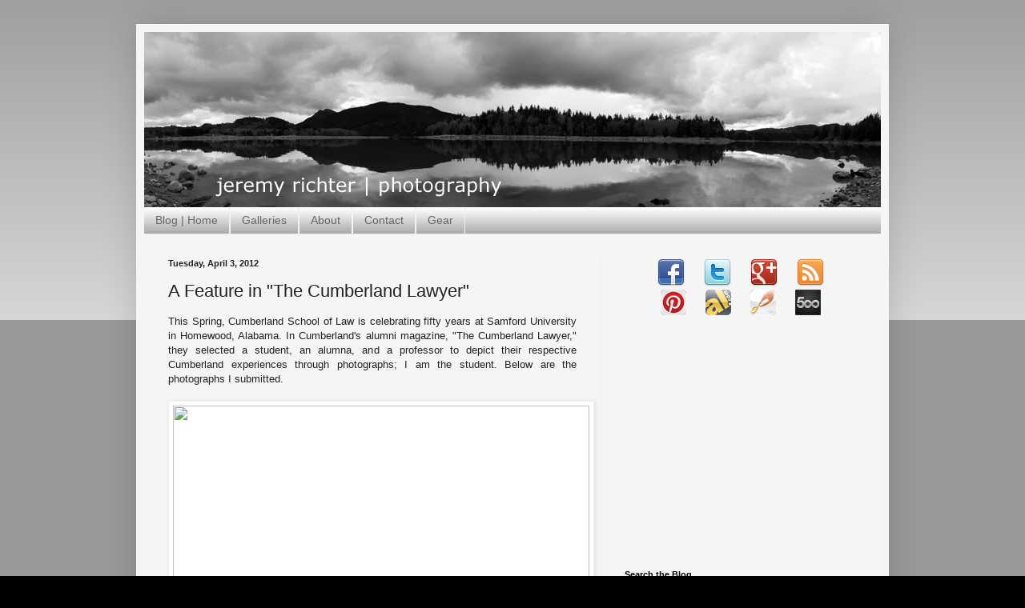

--- FILE ---
content_type: text/html; charset=UTF-8
request_url: http://blog.jeremyrichterphotography.com/2012/04/feature-in-cumberland-lawyer.html
body_size: 18965
content:
<!DOCTYPE html>
<html class='v2' dir='ltr' xmlns='http://www.w3.org/1999/xhtml' xmlns:b='http://www.google.com/2005/gml/b' xmlns:data='http://www.google.com/2005/gml/data' xmlns:expr='http://www.google.com/2005/gml/expr'>
<head>
<link href='https://www.blogger.com/static/v1/widgets/335934321-css_bundle_v2.css' rel='stylesheet' type='text/css'/>
<meta content='width=1100' name='viewport'/>
<meta content='text/html; charset=UTF-8' http-equiv='Content-Type'/>
<meta content='blogger' name='generator'/>
<link href='http://blog.jeremyrichterphotography.com/favicon.ico' rel='icon' type='image/x-icon'/>
<link href='http://blog.jeremyrichterphotography.com/2012/04/feature-in-cumberland-lawyer.html' rel='canonical'/>
<link rel="alternate" type="application/atom+xml" title="jeremy richter  | photography :: blog - Atom" href="http://blog.jeremyrichterphotography.com/feeds/posts/default" />
<link rel="alternate" type="application/rss+xml" title="jeremy richter  | photography :: blog - RSS" href="http://blog.jeremyrichterphotography.com/feeds/posts/default?alt=rss" />
<link rel="service.post" type="application/atom+xml" title="jeremy richter  | photography :: blog - Atom" href="https://www.blogger.com/feeds/3488261866227483828/posts/default" />

<link rel="alternate" type="application/atom+xml" title="jeremy richter  | photography :: blog - Atom" href="http://blog.jeremyrichterphotography.com/feeds/7877100700544356270/comments/default" />
<!--Can't find substitution for tag [blog.ieCssRetrofitLinks]-->
<link href='http://www.jeremyrichterphotography.com/img/s11/v36/p248953390-4.jpg' rel='image_src'/>
<meta content='http://blog.jeremyrichterphotography.com/2012/04/feature-in-cumberland-lawyer.html' property='og:url'/>
<meta content='A Feature in &quot;The Cumberland Lawyer&quot;' property='og:title'/>
<meta content=' This Spring, Cumberland School of Law is celebrating fifty years at Samford University in Homewood, Alabama. In Cumberland&#39;s alumni magazin...' property='og:description'/>
<meta content='https://lh3.googleusercontent.com/blogger_img_proxy/AEn0k_t3UruaUnl1h-mvJFexGf0kbPJUh80tiQEbWwL3gBjbSl8na3QvdDii6J0OXNha_7ZKxpq_QDWd8j8kLZIxt_yGEDyLJ0_AyVPBdq2PsudbqOPORMD3nx6fjkMbUjqMUKflJLmMjCQ=w1200-h630-p-k-no-nu' property='og:image'/>
<title>jeremy richter  | photography :: blog: A Feature in "The Cumberland Lawyer"</title>
<style id='page-skin-1' type='text/css'><!--
/*
-----------------------------------------------
Blogger Template Style
Name:     Simple
Designer: Blogger
URL:      www.blogger.com
----------------------------------------------- */
/* Content
----------------------------------------------- */
body {
font: normal normal 12px Arial, Tahoma, Helvetica, FreeSans, sans-serif;
color: #222222;
background: #000000 none repeat scroll top left;
padding: 0 40px 40px 40px;
}
html body .region-inner {
min-width: 0;
max-width: 100%;
width: auto;
}
h2 {
font-size: 22px;
}
a:link {
text-decoration:none;
color: #cc6611;
}
a:visited {
text-decoration:none;
color: #888888;
}
a:hover {
text-decoration:underline;
color: #ff9900;
}
.body-fauxcolumn-outer .fauxcolumn-inner {
background: transparent url(//www.blogblog.com/1kt/simple/body_gradient_tile_light.png) repeat scroll top left;
_background-image: none;
}
.body-fauxcolumn-outer .cap-top {
position: absolute;
z-index: 1;
height: 400px;
width: 100%;
}
.body-fauxcolumn-outer .cap-top .cap-left {
width: 100%;
background: transparent url(//www.blogblog.com/1kt/simple/gradients_light.png) repeat-x scroll top left;
_background-image: none;
}
.content-outer {
-moz-box-shadow: 0 0 40px rgba(0, 0, 0, .15);
-webkit-box-shadow: 0 0 5px rgba(0, 0, 0, .15);
-goog-ms-box-shadow: 0 0 10px #333333;
box-shadow: 0 0 40px rgba(0, 0, 0, .15);
margin-bottom: 1px;
}
.content-inner {
padding: 10px 10px;
}
.content-inner {
background-color: #f5f5f5;
}
/* Header
----------------------------------------------- */
.header-outer {
background: #cc6611 url(//www.blogblog.com/1kt/simple/gradients_light.png) repeat-x scroll 0 -400px;
_background-image: none;
}
.Header h1 {
font: normal normal 60px Arial, Tahoma, Helvetica, FreeSans, sans-serif;
color: #ffffff;
text-shadow: 1px 2px 3px rgba(0, 0, 0, .2);
}
.Header h1 a {
color: #ffffff;
}
.Header .description {
font-size: 140%;
color: #ffffff;
}
.header-inner .Header .titlewrapper {
padding: 22px 30px;
}
.header-inner .Header .descriptionwrapper {
padding: 0 30px;
}
/* Tabs
----------------------------------------------- */
.tabs-inner .section:first-child {
border-top: 0 solid #eeeeee;
}
.tabs-inner .section:first-child ul {
margin-top: -0;
border-top: 0 solid #eeeeee;
border-left: 0 solid #eeeeee;
border-right: 0 solid #eeeeee;
}
.tabs-inner .widget ul {
background: #999999 url(//www.blogblog.com/1kt/simple/gradients_light.png) repeat-x scroll 0 -800px;
_background-image: none;
border-bottom: 1px solid #eeeeee;
margin-top: 0;
margin-left: -30px;
margin-right: -30px;
}
.tabs-inner .widget li a {
display: inline-block;
padding: .6em 1em;
font: normal normal 14px Arial, Tahoma, Helvetica, FreeSans, sans-serif;
color: #666666;
border-left: 1px solid #f5f5f5;
border-right: 1px solid #eeeeee;
}
.tabs-inner .widget li:first-child a {
border-left: none;
}
.tabs-inner .widget li.selected a, .tabs-inner .widget li a:hover {
color: #000000;
background-color: #f5f5f5;
text-decoration: none;
}
/* Columns
----------------------------------------------- */
.main-outer {
border-top: 0 solid #eeeeee;
}
.fauxcolumn-left-outer .fauxcolumn-inner {
border-right: 1px solid #eeeeee;
}
.fauxcolumn-right-outer .fauxcolumn-inner {
border-left: 1px solid #eeeeee;
}
/* Headings
----------------------------------------------- */
div.widget > h2,
div.widget h2.title {
margin: 0 0 1em 0;
font: normal bold 11px Arial, Tahoma, Helvetica, FreeSans, sans-serif;
color: #000000;
}
/* Widgets
----------------------------------------------- */
.widget .zippy {
color: #999999;
text-shadow: 2px 2px 1px rgba(0, 0, 0, .1);
}
.widget .popular-posts ul {
list-style: none;
}
/* Posts
----------------------------------------------- */
h2.date-header {
font: normal bold 11px Arial, Tahoma, Helvetica, FreeSans, sans-serif;
}
.date-header span {
background-color: transparent;
color: #222222;
padding: inherit;
letter-spacing: inherit;
margin: inherit;
}
.main-inner {
padding-top: 30px;
padding-bottom: 30px;
}
.main-inner .column-center-inner {
padding: 0 15px;
}
.main-inner .column-center-inner .section {
margin: 0 15px;
}
.post {
margin: 0 0 25px 0;
}
h3.post-title, .comments h4 {
font: normal normal 22px Arial, Tahoma, Helvetica, FreeSans, sans-serif;
margin: .75em 0 0;
}
.post-body {
font-size: 110%;
line-height: 1.4;
position: relative;
}
.post-body img, .post-body .tr-caption-container, .Profile img, .Image img,
.BlogList .item-thumbnail img {
padding: 2px;
background: #ffffff;
border: 1px solid #eeeeee;
-moz-box-shadow: 1px 1px 5px rgba(0, 0, 0, .1);
-webkit-box-shadow: 1px 1px 5px rgba(0, 0, 0, .1);
box-shadow: 1px 1px 5px rgba(0, 0, 0, .1);
}
.post-body img, .post-body .tr-caption-container {
padding: 5px;
}
.post-body .tr-caption-container {
color: #222222;
}
.post-body .tr-caption-container img {
padding: 0;
background: transparent;
border: none;
-moz-box-shadow: 0 0 0 rgba(0, 0, 0, .1);
-webkit-box-shadow: 0 0 0 rgba(0, 0, 0, .1);
box-shadow: 0 0 0 rgba(0, 0, 0, .1);
}
.post-header {
margin: 0 0 1.5em;
line-height: 1.6;
font-size: 90%;
}
.post-footer {
margin: 20px -2px 0;
padding: 5px 10px;
color: #666666;
background-color: #f9f9f9;
border-bottom: 1px solid #eeeeee;
line-height: 1.6;
font-size: 90%;
}
#comments .comment-author {
padding-top: 1.5em;
border-top: 1px solid #eeeeee;
background-position: 0 1.5em;
}
#comments .comment-author:first-child {
padding-top: 0;
border-top: none;
}
.avatar-image-container {
margin: .2em 0 0;
}
#comments .avatar-image-container img {
border: 1px solid #eeeeee;
}
/* Comments
----------------------------------------------- */
.comments .comments-content .icon.blog-author {
background-repeat: no-repeat;
background-image: url([data-uri]);
}
.comments .comments-content .loadmore a {
border-top: 1px solid #999999;
border-bottom: 1px solid #999999;
}
.comments .comment-thread.inline-thread {
background-color: #f9f9f9;
}
.comments .continue {
border-top: 2px solid #999999;
}
/* Accents
---------------------------------------------- */
.section-columns td.columns-cell {
border-left: 1px solid #eeeeee;
}
.blog-pager {
background: transparent none no-repeat scroll top center;
}
.blog-pager-older-link, .home-link,
.blog-pager-newer-link {
background-color: #f5f5f5;
padding: 5px;
}
.footer-outer {
border-top: 0 dashed #bbbbbb;
}
/* Mobile
----------------------------------------------- */
body.mobile  {
background-size: auto;
}
.mobile .body-fauxcolumn-outer {
background: transparent none repeat scroll top left;
}
.mobile .body-fauxcolumn-outer .cap-top {
background-size: 100% auto;
}
.mobile .content-outer {
-webkit-box-shadow: 0 0 3px rgba(0, 0, 0, .15);
box-shadow: 0 0 3px rgba(0, 0, 0, .15);
}
.mobile .tabs-inner .widget ul {
margin-left: 0;
margin-right: 0;
}
.mobile .post {
margin: 0;
}
.mobile .main-inner .column-center-inner .section {
margin: 0;
}
.mobile .date-header span {
padding: 0.1em 10px;
margin: 0 -10px;
}
.mobile h3.post-title {
margin: 0;
}
.mobile .blog-pager {
background: transparent none no-repeat scroll top center;
}
.mobile .footer-outer {
border-top: none;
}
.mobile .main-inner, .mobile .footer-inner {
background-color: #f5f5f5;
}
.mobile-index-contents {
color: #222222;
}
.mobile-link-button {
background-color: #cc6611;
}
.mobile-link-button a:link, .mobile-link-button a:visited {
color: #ffffff;
}
.mobile .tabs-inner .section:first-child {
border-top: none;
}
.mobile .tabs-inner .PageList .widget-content {
background-color: #f5f5f5;
color: #000000;
border-top: 1px solid #eeeeee;
border-bottom: 1px solid #eeeeee;
}
.mobile .tabs-inner .PageList .widget-content .pagelist-arrow {
border-left: 1px solid #eeeeee;
}

--></style>
<style id='template-skin-1' type='text/css'><!--
body {
min-width: 940px;
}
.content-outer, .content-fauxcolumn-outer, .region-inner {
min-width: 940px;
max-width: 940px;
_width: 940px;
}
.main-inner .columns {
padding-left: 0px;
padding-right: 350px;
}
.main-inner .fauxcolumn-center-outer {
left: 0px;
right: 350px;
/* IE6 does not respect left and right together */
_width: expression(this.parentNode.offsetWidth -
parseInt("0px") -
parseInt("350px") + 'px');
}
.main-inner .fauxcolumn-left-outer {
width: 0px;
}
.main-inner .fauxcolumn-right-outer {
width: 350px;
}
.main-inner .column-left-outer {
width: 0px;
right: 100%;
margin-left: -0px;
}
.main-inner .column-right-outer {
width: 350px;
margin-right: -350px;
}
#layout {
min-width: 0;
}
#layout .content-outer {
min-width: 0;
width: 800px;
}
#layout .region-inner {
min-width: 0;
width: auto;
}
--></style>
<script type='text/javascript'>
        (function(i,s,o,g,r,a,m){i['GoogleAnalyticsObject']=r;i[r]=i[r]||function(){
        (i[r].q=i[r].q||[]).push(arguments)},i[r].l=1*new Date();a=s.createElement(o),
        m=s.getElementsByTagName(o)[0];a.async=1;a.src=g;m.parentNode.insertBefore(a,m)
        })(window,document,'script','https://www.google-analytics.com/analytics.js','ga');
        ga('create', 'UA-81701740-2', 'auto', 'blogger');
        ga('blogger.send', 'pageview');
      </script>
<!--Related Posts with thumbnails Scripts and Styles Start-->
<!-- remove -->
<style type='text/css'>
#related-posts{float:left;width:auto;}
#related-posts a{border-right: 1px dotted #eaeaea;}
#related-posts a:hover{background: #f2f2f2;}
#related-posts h2{margin-top: 10px;background:none;font:18px Oswald;padding:3px;color:#999999; text-transform:uppercase;}
#related-posts .related_img {margin:5px;border:4px solid #f2f2f2;width:100px;height:100px;transition:all 300ms ease-in-out;-webkit-transition:all 300ms ease-in-out;-moz-transition:all 300ms ease-in-out;-o-transition:all 300ms ease-in-out;-ms-transition:all 300ms ease-in-out;}
#related-title {color:#222;text-align:center;padding: 0 10px;font-size:14px Oswald; line-height:16px;text-shadow:0 2px 2px #fff;height:28px;width:100px;}
#related-posts .related_img:hover{border:4px solid #E8E8E8;opacity:.7;filter:alpha(opacity=70);-moz-opacity:.7;-khtml-opacity:.7}</style>
<script src='http://helplogger.googlecode.com/svn/trunk/relatedposts.js' type='text/javascript'></script>
<!-- remove -->
<!--Related Posts with thumbnails Scripts and Styles End-->
<link href='https://www.blogger.com/dyn-css/authorization.css?targetBlogID=3488261866227483828&amp;zx=86801243-8186-4e91-8783-eb87f6ed7908' media='none' onload='if(media!=&#39;all&#39;)media=&#39;all&#39;' rel='stylesheet'/><noscript><link href='https://www.blogger.com/dyn-css/authorization.css?targetBlogID=3488261866227483828&amp;zx=86801243-8186-4e91-8783-eb87f6ed7908' rel='stylesheet'/></noscript>
<meta name='google-adsense-platform-account' content='ca-host-pub-1556223355139109'/>
<meta name='google-adsense-platform-domain' content='blogspot.com'/>

<!-- data-ad-client=ca-pub-7947550808974680 -->

</head>
<body class='loading variant-bold'>
<div class='navbar no-items section' id='navbar'>
</div>
<div class='body-fauxcolumns'>
<div class='fauxcolumn-outer body-fauxcolumn-outer'>
<div class='cap-top'>
<div class='cap-left'></div>
<div class='cap-right'></div>
</div>
<div class='fauxborder-left'>
<div class='fauxborder-right'></div>
<div class='fauxcolumn-inner'>
</div>
</div>
<div class='cap-bottom'>
<div class='cap-left'></div>
<div class='cap-right'></div>
</div>
</div>
</div>
<div class='content'>
<div class='content-fauxcolumns'>
<div class='fauxcolumn-outer content-fauxcolumn-outer'>
<div class='cap-top'>
<div class='cap-left'></div>
<div class='cap-right'></div>
</div>
<div class='fauxborder-left'>
<div class='fauxborder-right'></div>
<div class='fauxcolumn-inner'>
</div>
</div>
<div class='cap-bottom'>
<div class='cap-left'></div>
<div class='cap-right'></div>
</div>
</div>
</div>
<div class='content-outer'>
<div class='content-cap-top cap-top'>
<div class='cap-left'></div>
<div class='cap-right'></div>
</div>
<div class='fauxborder-left content-fauxborder-left'>
<div class='fauxborder-right content-fauxborder-right'></div>
<div class='content-inner'>
<header>
<div class='header-outer'>
<div class='header-cap-top cap-top'>
<div class='cap-left'></div>
<div class='cap-right'></div>
</div>
<div class='fauxborder-left header-fauxborder-left'>
<div class='fauxborder-right header-fauxborder-right'></div>
<div class='region-inner header-inner'>
<div class='header section' id='header'><div class='widget Header' data-version='1' id='Header1'>
<div id='header-inner'>
<a href='http://blog.jeremyrichterphotography.com/' style='display: block'>
<img alt='jeremy richter  | photography :: blog' height='219px; ' id='Header1_headerimg' src='https://blogger.googleusercontent.com/img/b/R29vZ2xl/AVvXsEj5wFNPRwlQ26NR_Qak45L4ZizTh2wtHOoZOrQGc6K7HE4WcFrRn3sh11q-ohgi7oSQ0gpfLRBTYsSeWhhXOJd6-jNAzvHghbAwfjqJD4EAdsfnQnuMMG8EI0_oa9ezPqjiJ8JIDHBRe4Oj/s1600/2011-03-25_JR_801-822_edited-2+%2528Header%2529.jpg' style='display: block' width='928px; '/>
</a>
</div>
</div></div>
</div>
</div>
<div class='header-cap-bottom cap-bottom'>
<div class='cap-left'></div>
<div class='cap-right'></div>
</div>
</div>
</header>
<div class='tabs-outer'>
<div class='tabs-cap-top cap-top'>
<div class='cap-left'></div>
<div class='cap-right'></div>
</div>
<div class='fauxborder-left tabs-fauxborder-left'>
<div class='fauxborder-right tabs-fauxborder-right'></div>
<div class='region-inner tabs-inner'>
<div class='tabs section' id='crosscol'><div class='widget PageList' data-version='1' id='PageList1'>
<h2>Pages</h2>
<div class='widget-content'>
<ul>
<li>
<a href='http://blog.jeremyrichterphotography.com/'>Blog | Home</a>
</li>
<li>
<a href='http://www.jeremyrichterphotography.com/all_photos'>Galleries</a>
</li>
<li>
<a href='http://www.jeremyrichterphotography.com/about.html'>About</a>
</li>
<li>
<a href='http://www.jeremyrichterphotography.com/contact.html'>Contact</a>
</li>
<li>
<a href='http://www.jeremyrichterphotography.com/gear'>Gear</a>
</li>
</ul>
<div class='clear'></div>
</div>
</div></div>
<div class='tabs no-items section' id='crosscol-overflow'></div>
</div>
</div>
<div class='tabs-cap-bottom cap-bottom'>
<div class='cap-left'></div>
<div class='cap-right'></div>
</div>
</div>
<div class='main-outer'>
<div class='main-cap-top cap-top'>
<div class='cap-left'></div>
<div class='cap-right'></div>
</div>
<div class='fauxborder-left main-fauxborder-left'>
<div class='fauxborder-right main-fauxborder-right'></div>
<div class='region-inner main-inner'>
<div class='columns fauxcolumns'>
<div class='fauxcolumn-outer fauxcolumn-center-outer'>
<div class='cap-top'>
<div class='cap-left'></div>
<div class='cap-right'></div>
</div>
<div class='fauxborder-left'>
<div class='fauxborder-right'></div>
<div class='fauxcolumn-inner'>
</div>
</div>
<div class='cap-bottom'>
<div class='cap-left'></div>
<div class='cap-right'></div>
</div>
</div>
<div class='fauxcolumn-outer fauxcolumn-left-outer'>
<div class='cap-top'>
<div class='cap-left'></div>
<div class='cap-right'></div>
</div>
<div class='fauxborder-left'>
<div class='fauxborder-right'></div>
<div class='fauxcolumn-inner'>
</div>
</div>
<div class='cap-bottom'>
<div class='cap-left'></div>
<div class='cap-right'></div>
</div>
</div>
<div class='fauxcolumn-outer fauxcolumn-right-outer'>
<div class='cap-top'>
<div class='cap-left'></div>
<div class='cap-right'></div>
</div>
<div class='fauxborder-left'>
<div class='fauxborder-right'></div>
<div class='fauxcolumn-inner'>
</div>
</div>
<div class='cap-bottom'>
<div class='cap-left'></div>
<div class='cap-right'></div>
</div>
</div>
<!-- corrects IE6 width calculation -->
<div class='columns-inner'>
<div class='column-center-outer'>
<div class='column-center-inner'>
<div class='main section' id='main'><div class='widget Blog' data-version='1' id='Blog1'>
<div class='blog-posts hfeed'>

          <div class="date-outer">
        
<h2 class='date-header'><span>Tuesday, April 3, 2012</span></h2>

          <div class="date-posts">
        
<div class='post-outer'>
<div class='post hentry' itemprop='blogPost' itemscope='itemscope' itemtype='http://schema.org/BlogPosting'>
<meta content='http://www.jeremyrichterphotography.com/img/s11/v36/p248953390-4.jpg' itemprop='image_url'/>
<meta content='3488261866227483828' itemprop='blogId'/>
<meta content='7877100700544356270' itemprop='postId'/>
<a name='7877100700544356270'></a>
<h3 class='post-title entry-title' itemprop='name'>
A Feature in "The Cumberland Lawyer"
</h3>
<div class='post-header'>
<div class='post-header-line-1'></div>
</div>
<div class='post-body entry-content' id='post-body-7877100700544356270' itemprop='description articleBody'>
<div style="text-align: justify;">
This Spring, Cumberland School of Law is celebrating fifty years at Samford University in Homewood, Alabama. In Cumberland's alumni magazine, "The Cumberland Lawyer," they selected a student, an alumna, and a professor to depict their respective Cumberland experiences through photographs; I am the student. Below are the photographs I submitted.</div>
<div style="text-align: justify;">
<br /></div>
<table align="center" cellpadding="0" cellspacing="0" class="tr-caption-container" style="margin-left: auto; margin-right: auto; text-align: center;"><tbody>
<tr><td style="text-align: center;"><a href="http://www.jeremyrichterphotography.com/img/s11/v36/p248953390-4.jpg" imageanchor="1" style="margin-left: auto; margin-right: auto;"><img border="0" height="304" src="http://www.jeremyrichterphotography.com/img/s11/v36/p248953390-4.jpg" width="520" /></a></td></tr>
<tr><td class="tr-caption" style="text-align: center;">The Break Room</td></tr>
</tbody></table>
<table align="center" cellpadding="0" cellspacing="0" class="tr-caption-container" style="margin-left: auto; margin-right: auto; text-align: center;"><tbody>
<tr><td style="text-align: center;"><a href="http://www.jeremyrichterphotography.com/img/s10/v17/p853717231-4.jpg" imageanchor="1" style="margin-left: auto; margin-right: auto;"><img border="0" height="354" src="http://www.jeremyrichterphotography.com/img/s10/v17/p853717231-4.jpg" width="520" /></a></td></tr>
<tr><td class="tr-caption" style="text-align: center;">A scene that's become all too familiar over the last three years</td></tr>
</tbody></table>
<table align="center" cellpadding="0" cellspacing="0" class="tr-caption-container" style="margin-left: auto; margin-right: auto; text-align: center;"><tbody>
<tr><td style="text-align: center;"><a href="http://www.jeremyrichterphotography.com/img/s11/v33/p573406766-4.jpg" imageanchor="1" style="margin-left: auto; margin-right: auto;"><img border="0" height="429" src="http://www.jeremyrichterphotography.com/img/s11/v33/p573406766-4.jpg" width="520" /></a></td></tr>
<tr><td class="tr-caption" style="text-align: center;">Lucille Beeson Law Library, affectionately known as "Lucille" by her faithful patrons</td></tr>
</tbody></table>
<table align="center" cellpadding="0" cellspacing="0" class="tr-caption-container" style="margin-left: auto; margin-right: auto; text-align: center;"><tbody>
<tr><td style="text-align: center;"><a href="http://www.jeremyrichterphotography.com/img/s3/v40/p816529776-4.jpg" imageanchor="1" style="margin-left: auto; margin-right: auto;"><img border="0" height="205" src="http://www.jeremyrichterphotography.com/img/s3/v40/p816529776-4.jpg" width="520" /></a></td></tr>
<tr><td class="tr-caption" style="text-align: center;">Offices of the "Journal of Trial Advocacy"</td></tr>
</tbody></table>
<div style="text-align: justify;">
<table align="center" cellpadding="0" cellspacing="0" class="tr-caption-container" style="margin-left: auto; margin-right: auto; text-align: center;"><tbody>
<tr><td style="text-align: center;"><a href="http://www.jeremyrichterphotography.com/img/s3/v23/p155277777-4.jpg" imageanchor="1" style="margin-left: auto; margin-right: auto;"><img border="0" height="520" src="http://www.jeremyrichterphotography.com/img/s3/v23/p155277777-4.jpg" width="520" /></a></td></tr>
<tr><td class="tr-caption" style="text-align: center;">Stained Glass at Reid Chapel, from which much prayer and supplication is heard.</td></tr>
</tbody></table>
<br /></div>
<div style='clear: both;'></div>
</div>
<div class='post-footer'>
<div class='post-footer-line post-footer-line-1'><span class='post-icons'>
<span class='item-control blog-admin pid-776747611'>
<a href='https://www.blogger.com/post-edit.g?blogID=3488261866227483828&postID=7877100700544356270&from=pencil' title='Edit Post'>
<img alt='' class='icon-action' height='18' src='https://resources.blogblog.com/img/icon18_edit_allbkg.gif' width='18'/>
</a>
</span>
</span>
<span class='post-labels'>
Labels:
<a href='http://blog.jeremyrichterphotography.com/search/label/alabama' rel='tag'>alabama</a>,
<a href='http://blog.jeremyrichterphotography.com/search/label/cumberland%20lawyer' rel='tag'>cumberland lawyer</a>,
<a href='http://blog.jeremyrichterphotography.com/search/label/cumberland%20school%20of%20law' rel='tag'>cumberland school of law</a>,
<a href='http://blog.jeremyrichterphotography.com/search/label/homewood' rel='tag'>homewood</a>,
<a href='http://blog.jeremyrichterphotography.com/search/label/journal%20of%20trial%20advocacy' rel='tag'>journal of trial advocacy</a>,
<a href='http://blog.jeremyrichterphotography.com/search/label/lucille%20beeson%20law%20library' rel='tag'>lucille beeson law library</a>,
<a href='http://blog.jeremyrichterphotography.com/search/label/reid%20chapel' rel='tag'>reid chapel</a>,
<a href='http://blog.jeremyrichterphotography.com/search/label/samford%20university' rel='tag'>samford university</a>,
<a href='http://blog.jeremyrichterphotography.com/search/label/stained%20glass' rel='tag'>stained glass</a>
</span>
<span class='post-comment-link'>
</span>
</div>
<div class='post-footer-line post-footer-line-2'></div>
<div class='post-footer-line post-footer-line-3'></div>
</div>
</div>
<div class='comments' id='comments'>
<a name='comments'></a>
<h4>7 comments:</h4>
<div class='comments-content'>
<script async='async' src='' type='text/javascript'></script>
<script type='text/javascript'>
    (function() {
      var items = null;
      var msgs = null;
      var config = {};

// <![CDATA[
      var cursor = null;
      if (items && items.length > 0) {
        cursor = parseInt(items[items.length - 1].timestamp) + 1;
      }

      var bodyFromEntry = function(entry) {
        var text = (entry &&
                    ((entry.content && entry.content.$t) ||
                     (entry.summary && entry.summary.$t))) ||
            '';
        if (entry && entry.gd$extendedProperty) {
          for (var k in entry.gd$extendedProperty) {
            if (entry.gd$extendedProperty[k].name == 'blogger.contentRemoved') {
              return '<span class="deleted-comment">' + text + '</span>';
            }
          }
        }
        return text;
      }

      var parse = function(data) {
        cursor = null;
        var comments = [];
        if (data && data.feed && data.feed.entry) {
          for (var i = 0, entry; entry = data.feed.entry[i]; i++) {
            var comment = {};
            // comment ID, parsed out of the original id format
            var id = /blog-(\d+).post-(\d+)/.exec(entry.id.$t);
            comment.id = id ? id[2] : null;
            comment.body = bodyFromEntry(entry);
            comment.timestamp = Date.parse(entry.published.$t) + '';
            if (entry.author && entry.author.constructor === Array) {
              var auth = entry.author[0];
              if (auth) {
                comment.author = {
                  name: (auth.name ? auth.name.$t : undefined),
                  profileUrl: (auth.uri ? auth.uri.$t : undefined),
                  avatarUrl: (auth.gd$image ? auth.gd$image.src : undefined)
                };
              }
            }
            if (entry.link) {
              if (entry.link[2]) {
                comment.link = comment.permalink = entry.link[2].href;
              }
              if (entry.link[3]) {
                var pid = /.*comments\/default\/(\d+)\?.*/.exec(entry.link[3].href);
                if (pid && pid[1]) {
                  comment.parentId = pid[1];
                }
              }
            }
            comment.deleteclass = 'item-control blog-admin';
            if (entry.gd$extendedProperty) {
              for (var k in entry.gd$extendedProperty) {
                if (entry.gd$extendedProperty[k].name == 'blogger.itemClass') {
                  comment.deleteclass += ' ' + entry.gd$extendedProperty[k].value;
                } else if (entry.gd$extendedProperty[k].name == 'blogger.displayTime') {
                  comment.displayTime = entry.gd$extendedProperty[k].value;
                }
              }
            }
            comments.push(comment);
          }
        }
        return comments;
      };

      var paginator = function(callback) {
        if (hasMore()) {
          var url = config.feed + '?alt=json&v=2&orderby=published&reverse=false&max-results=50';
          if (cursor) {
            url += '&published-min=' + new Date(cursor).toISOString();
          }
          window.bloggercomments = function(data) {
            var parsed = parse(data);
            cursor = parsed.length < 50 ? null
                : parseInt(parsed[parsed.length - 1].timestamp) + 1
            callback(parsed);
            window.bloggercomments = null;
          }
          url += '&callback=bloggercomments';
          var script = document.createElement('script');
          script.type = 'text/javascript';
          script.src = url;
          document.getElementsByTagName('head')[0].appendChild(script);
        }
      };
      var hasMore = function() {
        return !!cursor;
      };
      var getMeta = function(key, comment) {
        if ('iswriter' == key) {
          var matches = !!comment.author
              && comment.author.name == config.authorName
              && comment.author.profileUrl == config.authorUrl;
          return matches ? 'true' : '';
        } else if ('deletelink' == key) {
          return config.baseUri + '/comment/delete/'
               + config.blogId + '/' + comment.id;
        } else if ('deleteclass' == key) {
          return comment.deleteclass;
        }
        return '';
      };

      var replybox = null;
      var replyUrlParts = null;
      var replyParent = undefined;

      var onReply = function(commentId, domId) {
        if (replybox == null) {
          // lazily cache replybox, and adjust to suit this style:
          replybox = document.getElementById('comment-editor');
          if (replybox != null) {
            replybox.height = '250px';
            replybox.style.display = 'block';
            replyUrlParts = replybox.src.split('#');
          }
        }
        if (replybox && (commentId !== replyParent)) {
          replybox.src = '';
          document.getElementById(domId).insertBefore(replybox, null);
          replybox.src = replyUrlParts[0]
              + (commentId ? '&parentID=' + commentId : '')
              + '#' + replyUrlParts[1];
          replyParent = commentId;
        }
      };

      var hash = (window.location.hash || '#').substring(1);
      var startThread, targetComment;
      if (/^comment-form_/.test(hash)) {
        startThread = hash.substring('comment-form_'.length);
      } else if (/^c[0-9]+$/.test(hash)) {
        targetComment = hash.substring(1);
      }

      // Configure commenting API:
      var configJso = {
        'maxDepth': config.maxThreadDepth
      };
      var provider = {
        'id': config.postId,
        'data': items,
        'loadNext': paginator,
        'hasMore': hasMore,
        'getMeta': getMeta,
        'onReply': onReply,
        'rendered': true,
        'initComment': targetComment,
        'initReplyThread': startThread,
        'config': configJso,
        'messages': msgs
      };

      var render = function() {
        if (window.goog && window.goog.comments) {
          var holder = document.getElementById('comment-holder');
          window.goog.comments.render(holder, provider);
        }
      };

      // render now, or queue to render when library loads:
      if (window.goog && window.goog.comments) {
        render();
      } else {
        window.goog = window.goog || {};
        window.goog.comments = window.goog.comments || {};
        window.goog.comments.loadQueue = window.goog.comments.loadQueue || [];
        window.goog.comments.loadQueue.push(render);
      }
    })();
// ]]>
  </script>
<div id='comment-holder'>
<div class="comment-thread toplevel-thread"><ol id="top-ra"><li class="comment" id="c6455303809034144558"><div class="avatar-image-container"><img src="//resources.blogblog.com/img/blank.gif" alt=""/></div><div class="comment-block"><div class="comment-header"><cite class="user">Debbie</cite><span class="icon user "></span><span class="datetime secondary-text"><a rel="nofollow" href="http://blog.jeremyrichterphotography.com/2012/04/feature-in-cumberland-lawyer.html?showComment=1333636312833#c6455303809034144558">April 5, 2012 at 9:31&#8239;AM</a></span></div><p class="comment-content">These are amazing pictures!!!</p><span class="comment-actions secondary-text"><a class="comment-reply" target="_self" data-comment-id="6455303809034144558">Reply</a><span class="item-control blog-admin blog-admin pid-2118844979"><a target="_self" href="https://www.blogger.com/comment/delete/3488261866227483828/6455303809034144558">Delete</a></span></span></div><div class="comment-replies"><div id="c6455303809034144558-rt" class="comment-thread inline-thread hidden"><span class="thread-toggle thread-expanded"><span class="thread-arrow"></span><span class="thread-count"><a target="_self">Replies</a></span></span><ol id="c6455303809034144558-ra" class="thread-chrome thread-expanded"><div></div><div id="c6455303809034144558-continue" class="continue"><a class="comment-reply" target="_self" data-comment-id="6455303809034144558">Reply</a></div></ol></div></div><div class="comment-replybox-single" id="c6455303809034144558-ce"></div></li><li class="comment" id="c1854004451943608265"><div class="avatar-image-container"><img src="//resources.blogblog.com/img/blank.gif" alt=""/></div><div class="comment-block"><div class="comment-header"><cite class="user">Ritesh Patel</cite><span class="icon user "></span><span class="datetime secondary-text"><a rel="nofollow" href="http://blog.jeremyrichterphotography.com/2012/04/feature-in-cumberland-lawyer.html?showComment=1333640131134#c1854004451943608265">April 5, 2012 at 10:35&#8239;AM</a></span></div><p class="comment-content">Good stuff, bro.  I didn&#39;t know that you took these pictures.</p><span class="comment-actions secondary-text"><a class="comment-reply" target="_self" data-comment-id="1854004451943608265">Reply</a><span class="item-control blog-admin blog-admin pid-2118844979"><a target="_self" href="https://www.blogger.com/comment/delete/3488261866227483828/1854004451943608265">Delete</a></span></span></div><div class="comment-replies"><div id="c1854004451943608265-rt" class="comment-thread inline-thread"><span class="thread-toggle thread-expanded"><span class="thread-arrow"></span><span class="thread-count"><a target="_self">Replies</a></span></span><ol id="c1854004451943608265-ra" class="thread-chrome thread-expanded"><div><li class="comment" id="c712560614984358583"><div class="avatar-image-container"><img src="//www.blogger.com/img/blogger_logo_round_35.png" alt=""/></div><div class="comment-block"><div class="comment-header"><cite class="user"><a href="https://www.blogger.com/profile/18031094800059747886" rel="nofollow">Unknown</a></cite><span class="icon user blog-author"></span><span class="datetime secondary-text"><a rel="nofollow" href="http://blog.jeremyrichterphotography.com/2012/04/feature-in-cumberland-lawyer.html?showComment=1333641753176#c712560614984358583">April 5, 2012 at 11:02&#8239;AM</a></span></div><p class="comment-content">Thanks. My only disappointment with the article was that it didn&#39;t specify who took what photos.</p><span class="comment-actions secondary-text"><span class="item-control blog-admin blog-admin pid-776747611"><a target="_self" href="https://www.blogger.com/comment/delete/3488261866227483828/712560614984358583">Delete</a></span></span></div><div class="comment-replies"><div id="c712560614984358583-rt" class="comment-thread inline-thread hidden"><span class="thread-toggle thread-expanded"><span class="thread-arrow"></span><span class="thread-count"><a target="_self">Replies</a></span></span><ol id="c712560614984358583-ra" class="thread-chrome thread-expanded"><div></div><div id="c712560614984358583-continue" class="continue"><a class="comment-reply" target="_self" data-comment-id="712560614984358583">Reply</a></div></ol></div></div><div class="comment-replybox-single" id="c712560614984358583-ce"></div></li></div><div id="c1854004451943608265-continue" class="continue"><a class="comment-reply" target="_self" data-comment-id="1854004451943608265">Reply</a></div></ol></div></div><div class="comment-replybox-single" id="c1854004451943608265-ce"></div></li><li class="comment" id="c6079603462323808417"><div class="avatar-image-container"><img src="//www.blogger.com/img/blogger_logo_round_35.png" alt=""/></div><div class="comment-block"><div class="comment-header"><cite class="user"><a href="https://www.blogger.com/profile/09617573849027233264" rel="nofollow">garylarry2003</a></cite><span class="icon user "></span><span class="datetime secondary-text"><a rel="nofollow" href="http://blog.jeremyrichterphotography.com/2012/04/feature-in-cumberland-lawyer.html?showComment=1675251500358#c6079603462323808417">February 1, 2023 at 5:38&#8239;AM</a></span></div><p class="comment-content"><br>Thank you for sharing this knowledge with us. Given that we are discussing tourism, I would also like to tell you about a solo trip I recently took. I was able to successfully navigate the obstacles in my path to the destination, particularly those related to my academic endeavors, thanks to <a href="https://bestessaywriter.co.uk/student-essay-writing-service/" rel="nofollow">student essay help</a> Service, and I immediately felt excited about the journey. I hope my effort was successful. Although the trip was full of surprises, overall I had a fantastic time. I&#39;m glad I went on the trip despite my initial lack of confidence.<br></p><span class="comment-actions secondary-text"><a class="comment-reply" target="_self" data-comment-id="6079603462323808417">Reply</a><span class="item-control blog-admin blog-admin pid-2012424844"><a target="_self" href="https://www.blogger.com/comment/delete/3488261866227483828/6079603462323808417">Delete</a></span></span></div><div class="comment-replies"><div id="c6079603462323808417-rt" class="comment-thread inline-thread hidden"><span class="thread-toggle thread-expanded"><span class="thread-arrow"></span><span class="thread-count"><a target="_self">Replies</a></span></span><ol id="c6079603462323808417-ra" class="thread-chrome thread-expanded"><div></div><div id="c6079603462323808417-continue" class="continue"><a class="comment-reply" target="_self" data-comment-id="6079603462323808417">Reply</a></div></ol></div></div><div class="comment-replybox-single" id="c6079603462323808417-ce"></div></li><li class="comment" id="c3055853278005658162"><div class="avatar-image-container"><img src="//resources.blogblog.com/img/blank.gif" alt=""/></div><div class="comment-block"><div class="comment-header"><cite class="user">Anonymous</cite><span class="icon user "></span><span class="datetime secondary-text"><a rel="nofollow" href="http://blog.jeremyrichterphotography.com/2012/04/feature-in-cumberland-lawyer.html?showComment=1750669521925#c3055853278005658162">June 23, 2025 at 4:05&#8239;AM</a></span></div><p class="comment-content">This sounds like a great feature highlighting Cumberland&#39;s rich history! It&#39;s fascinating to see student perspectives captured through photography. It reminds me of simpler times, like managing orders in <a href="https://papaspizzeriagame.com" rel="nofollow">Papa&#39;s Pizzeria</a> &#8211; a different kind of demanding role! I bet capturing law school life is just as challenging, but hopefully less cheesy than perfecting those pizzas. Congratulations on being selected!<br><br></p><span class="comment-actions secondary-text"><a class="comment-reply" target="_self" data-comment-id="3055853278005658162">Reply</a><span class="item-control blog-admin blog-admin pid-2118844979"><a target="_self" href="https://www.blogger.com/comment/delete/3488261866227483828/3055853278005658162">Delete</a></span></span></div><div class="comment-replies"><div id="c3055853278005658162-rt" class="comment-thread inline-thread hidden"><span class="thread-toggle thread-expanded"><span class="thread-arrow"></span><span class="thread-count"><a target="_self">Replies</a></span></span><ol id="c3055853278005658162-ra" class="thread-chrome thread-expanded"><div></div><div id="c3055853278005658162-continue" class="continue"><a class="comment-reply" target="_self" data-comment-id="3055853278005658162">Reply</a></div></ol></div></div><div class="comment-replybox-single" id="c3055853278005658162-ce"></div></li><li class="comment" id="c6393374242843219556"><div class="avatar-image-container"><img src="//resources.blogblog.com/img/blank.gif" alt=""/></div><div class="comment-block"><div class="comment-header"><cite class="user">Andrew Shumack</cite><span class="icon user "></span><span class="datetime secondary-text"><a rel="nofollow" href="http://blog.jeremyrichterphotography.com/2012/04/feature-in-cumberland-lawyer.html?showComment=1752635064265#c6393374242843219556">July 15, 2025 at 10:04&#8239;PM</a></span></div><p class="comment-content"><a href="https://fridaynightfunkingame.io/" rel="nofollow">friday night funkin</a> Cumberland Law&#39;s quite the institution. I remember thinking about alumni magazines the other day, something about legacies and echoes of the past. It&#39;s neat they&#39;re showcasing different perspectives like this. Ah, capturing experiences through pictures is interesting. It reminds me of back when I tried to organize my own photo collection, searching for the best way to encapsulate a whole era. Trying to distill an experience is always a challenge.<br></p><span class="comment-actions secondary-text"><a class="comment-reply" target="_self" data-comment-id="6393374242843219556">Reply</a><span class="item-control blog-admin blog-admin pid-2118844979"><a target="_self" href="https://www.blogger.com/comment/delete/3488261866227483828/6393374242843219556">Delete</a></span></span></div><div class="comment-replies"><div id="c6393374242843219556-rt" class="comment-thread inline-thread hidden"><span class="thread-toggle thread-expanded"><span class="thread-arrow"></span><span class="thread-count"><a target="_self">Replies</a></span></span><ol id="c6393374242843219556-ra" class="thread-chrome thread-expanded"><div></div><div id="c6393374242843219556-continue" class="continue"><a class="comment-reply" target="_self" data-comment-id="6393374242843219556">Reply</a></div></ol></div></div><div class="comment-replybox-single" id="c6393374242843219556-ce"></div></li><li class="comment" id="c3769396543284355619"><div class="avatar-image-container"><img src="//resources.blogblog.com/img/blank.gif" alt=""/></div><div class="comment-block"><div class="comment-header"><cite class="user">Summer Berrick</cite><span class="icon user "></span><span class="datetime secondary-text"><a rel="nofollow" href="http://blog.jeremyrichterphotography.com/2012/04/feature-in-cumberland-lawyer.html?showComment=1762156754152#c3769396543284355619">November 3, 2025 at 1:59&#8239;AM</a></span></div><p class="comment-content">What a wonderful way to celebrate fifty years of Cumberland School of Law! I love how the alumni magazine, &quot;The Cumberland Lawyer,&quot; showcases personal experiences through photographs; it&#39;s such a creative approach. As a student, I&#39;m excited to share my journey too. Speaking of journeys, if you&#39;re looking for a fun, engaging way to take a break from studies, you should try <a href="https://run3gamefree.com" rel="nofollow">Run 3</a> &#8212;it&#39;s a great way to unwind!<br></p><span class="comment-actions secondary-text"><a class="comment-reply" target="_self" data-comment-id="3769396543284355619">Reply</a><span class="item-control blog-admin blog-admin pid-2118844979"><a target="_self" href="https://www.blogger.com/comment/delete/3488261866227483828/3769396543284355619">Delete</a></span></span></div><div class="comment-replies"><div id="c3769396543284355619-rt" class="comment-thread inline-thread hidden"><span class="thread-toggle thread-expanded"><span class="thread-arrow"></span><span class="thread-count"><a target="_self">Replies</a></span></span><ol id="c3769396543284355619-ra" class="thread-chrome thread-expanded"><div></div><div id="c3769396543284355619-continue" class="continue"><a class="comment-reply" target="_self" data-comment-id="3769396543284355619">Reply</a></div></ol></div></div><div class="comment-replybox-single" id="c3769396543284355619-ce"></div></li></ol><div id="top-continue" class="continue"><a class="comment-reply" target="_self">Add comment</a></div><div class="comment-replybox-thread" id="top-ce"></div><div class="loadmore hidden" data-post-id="7877100700544356270"><a target="_self">Load more...</a></div></div>
</div>
</div>
<p class='comment-footer'>
<div class='comment-form'>
<a name='comment-form'></a>
<p>
</p>
<a href='https://www.blogger.com/comment/frame/3488261866227483828?po=7877100700544356270&hl=en&saa=85391&origin=http://blog.jeremyrichterphotography.com' id='comment-editor-src'></a>
<iframe allowtransparency='true' class='blogger-iframe-colorize blogger-comment-from-post' frameborder='0' height='410px' id='comment-editor' name='comment-editor' src='' width='100%'></iframe>
<script src='https://www.blogger.com/static/v1/jsbin/2830521187-comment_from_post_iframe.js' type='text/javascript'></script>
<script type='text/javascript'>
      BLOG_CMT_createIframe('https://www.blogger.com/rpc_relay.html');
    </script>
</div>
</p>
<div id='backlinks-container'>
<div id='Blog1_backlinks-container'>
</div>
</div>
</div>
</div>
<div class='inline-ad'>
<script type="text/javascript">
    google_ad_client = "ca-pub-7947550808974680";
    google_ad_host = "ca-host-pub-1556223355139109";
    google_ad_host_channel = "L0007";
    google_ad_slot = "8287349955";
    google_ad_width = 300;
    google_ad_height = 250;
</script>
<!-- richterjw_main_Blog1_300x250_as -->
<script type="text/javascript"
src="//pagead2.googlesyndication.com/pagead/show_ads.js">
</script>
</div>

        </div></div>
      
</div>
<div class='blog-pager' id='blog-pager'>
<span id='blog-pager-newer-link'>
<a class='blog-pager-newer-link' href='http://blog.jeremyrichterphotography.com/2012/04/moss-rock-preserve-western-half.html' id='Blog1_blog-pager-newer-link' title='Newer Post'>Newer Post</a>
</span>
<span id='blog-pager-older-link'>
<a class='blog-pager-older-link' href='http://blog.jeremyrichterphotography.com/2012/04/black-warrior-riverkeeper-project.html' id='Blog1_blog-pager-older-link' title='Older Post'>Older Post</a>
</span>
<a class='home-link' href='http://blog.jeremyrichterphotography.com/'>Home</a>
</div>
<div class='clear'></div>
<div class='post-feeds'>
<div class='feed-links'>
Subscribe to:
<a class='feed-link' href='http://blog.jeremyrichterphotography.com/feeds/7877100700544356270/comments/default' target='_blank' type='application/atom+xml'>Post Comments (Atom)</a>
</div>
</div>
</div></div>
</div>
</div>
<div class='column-left-outer'>
<div class='column-left-inner'>
<aside>
</aside>
</div>
</div>
<div class='column-right-outer'>
<div class='column-right-inner'>
<aside>
<div class='sidebar section' id='sidebar-right-1'><div class='widget HTML' data-version='1' id='HTML6'>
<div class='widget-content'>
<div align="center"><a href="http://facebook.com/jeremyrichterphotography" style="margin-left: 1em; margin-right: 1em;" target="_blank" title="Get updates on your Facebook news feed"><img alt="" border="0" src="https://blogger.googleusercontent.com/img/b/R29vZ2xl/AVvXsEinNRMqz-e6_vnitQNF8paMBiK8jkCTKUKzQ7H0SEime2Go0F4aKWmt6C7bS2SBmq0_jmfsbyjbfGMaTCUCc8kP8AFnde2Z9Hc-xTHujE7DUEyABEfDXOv_lx7Ja1rLQey1ViDI3tfkTpAW/s400/facebook.png" /></a><a href="http://twitter.com/richterjw" style="margin-left: 1em; margin-right: 1em;" target="_blank" title="Follow me on Twitter"><img alt="" border="0" src="https://blogger.googleusercontent.com/img/b/R29vZ2xl/AVvXsEh5N3jdHF6_naeKvjTcx-q5EXZZTPrOyV00fwlyhy1uda9OFvtHjDiUz6xr4DiW48FsqVEvWzoPZa6rZOoYpfjPMB56FjuKHwGpDvdvsR-k7JJ1F4fxApU7x8aBO9ASzCj4gGMhp3aLm0v8/s400/twitter.png" /></a><a href="https://plus.google.com/u/0/100206401766531588900/posts" style="margin-left: 1em; margin-right: 1em;" target="_blank" title="Add me to your circles on Google+"><img alt="" border="0" src="https://blogger.googleusercontent.com/img/b/R29vZ2xl/AVvXsEgqiYUrqa2SkV_xE2vwhhU9oSIE1waFaf6lsaIHwBOM-Z4vVpWCnD7vHjzaAuAU-SZA89d1jKC4BPK8wVSLjpodHEVyxFQL2XV8qcFar0IRpBUvlPzbqSxnAZS2GGQJlh7OEjN5fJ81_2Et/s400/gplus.png" /></a><a href="http://feeds.feedburner.com/jeremyrichterphotography" style="margin-left: 1em; margin-right: 1em;" target="_blank" title="Subscribe to my RSS feed"><img alt="" border="0" src="https://blogger.googleusercontent.com/img/b/R29vZ2xl/AVvXsEgDozIK6SClYgaCVbIP6CYo4mLKDgMv6D2-0vbNSZmKbQCApjRJmBzlEZxzb7TWAwEVuT4OZnYBbqfX7PsCXZTGGRau0SQ5eUwWP9qIiw22rDfORvUmzPUJKzMHfVPD2YGYquCH6MVqoM0u/s400/rss.png" /></a><div align="center"><a href="http://pinterest.com/richterjw/" style="margin-left: 1em; margin-right: 1em;" target="_blank" title="Follow me on Pinterest"><img alt="" border="0" src="https://blogger.googleusercontent.com/img/b/R29vZ2xl/AVvXsEiQN8_d8yLeMcrce9DWWn7NmyC0QG8bs0xSutZ74rVWP6Np-b6kHLRwUR2oiuogxXvRitXppPvuMC7T806d83NSTnx5AgTisQf1N5DZINN5sRxbd33WUsm3wRA3x3nu2am0ic6SFW-xsHHA/s1600/Pinterest+(2).jpg" /></a><a href="http://blog.al.com/magic-city-marquee/index.html" style="margin-left: 1em; margin-right: 1em;" target="_blank" title="Follow me at al.com, under &#8216;Magic City Marquee&#8217;"><img alt="" border="0" src="https://blogger.googleusercontent.com/img/b/R29vZ2xl/AVvXsEhx5LkYVbz8tdjsdtcrKvpZr7NIAwomS5MbNU2j_L1roSQmZWaC7HBJshIxYdO3Va2uav1bs_j6BelGSmiZ5HSeGiQNnLd2lByonE_eFxAVf7XrV6U1jfjxnpmoIz8_mhGFMzxEq8Ek1Ik5/s1600/alcom+(2).jpg" /></a><a href="http://www.jeremyrichterphotography.com/all_photos" style="margin-left: 1em; margin-right: 1em;" target="_blank" title="Galleries hosted by Zenfolio"><img alt="" border="0" src="https://blogger.googleusercontent.com/img/b/R29vZ2xl/AVvXsEhCJ8K0JK5YnwXUqF8kD-ANi7K8ycknxqMJkDEUm1eGJsbUpexLpjkCpJw0GNvJqbKAz8t17D41l5tA3Upp5nhmg9EGoToYQxKSQDzpiyu6I_Fx9870fHlWRUUf5v90QKWPOc6RD47rvZO8/s1600/Zenfolio(1)+copy.jpg" /></a><a href="http://500px.com/richterjw" style="margin-left: 1em; margin-right: 1em;" target="_blank" title="Galleries hosted by 500PX"><img alt="" border="0" src="https://blogger.googleusercontent.com/img/b/R29vZ2xl/AVvXsEgRDLOqkdld3RQCZ9bk61uMVzh92cN3VPknVWpFtWjHc1EN30k_u1U04jxQ8tc-z65vnFtNbhB9usNQCh5Lx6Os-1e8rQ9CEnuSYltxgeaNSaJNOwXKYKU__xwR10CkPkoTjZIIkiaI-WOW/s1600/500px.png" /></a></div></div>
</div>
<div class='clear'></div>
</div><div class='widget HTML' data-version='1' id='HTML4'>
<div class='widget-content'>
<iframe src="//rcm-na.amazon-adsystem.com/e/cm?o=1&p=12&l=ur1&category=electronics&f=ifr&linkID=f2aed6e0130a5c7f009444aafb452787&t=jwr0a-20&tracking_id=jwr0a-20" width="300" height="250" scrolling="no" border="0" marginwidth="0" style="border:none;" frameborder="0"></iframe>
</div>
<div class='clear'></div>
</div><div class='widget HTML' data-version='1' id='HTML3'>
<h2 class='title'>Search the Blog</h2>
<div class='widget-content'>
<div class="searchform">
<form method="get" id="searchform" action="/search">
<table width="100%">
<tr>
<td><input type="text" style="width:98%;padding:2px;" value="Search this blog..." onfocus="if (this.value == &quot;Search this blog...&quot;) {this.value = &quot;&quot;}" onblur="if (this.value == &quot;&quot;) {this.value = &quot;Search this blog...&quot;;}" name="q" id="sbox" class="sbox" /></td>
<td width="75px"><input type="button" value="Search" id="sbutton" class="sbutton" alt="" /></td>
</tr>
</table>
</form>
</div>
</div>
<div class='clear'></div>
</div><div class='widget AdSense' data-version='1' id='AdSense1'>
<div class='widget-content'>
<script async src="//pagead2.googlesyndication.com/pagead/js/adsbygoogle.js"></script>
<!-- richterjw_sidebar-right-1_AdSense1_1x1_as -->
<ins class="adsbygoogle"
     style="display:block"
     data-ad-client="ca-pub-7947550808974680"
     data-ad-host="ca-host-pub-1556223355139109"
     data-ad-slot="6810616754"
     data-ad-format="auto"></ins>
<script>
(adsbygoogle = window.adsbygoogle || []).push({});
</script>
<div class='clear'></div>
</div>
</div><div class='widget BlogArchive' data-version='1' id='BlogArchive1'>
<h2>Blog Archive</h2>
<div class='widget-content'>
<div id='ArchiveList'>
<div id='BlogArchive1_ArchiveList'>
<ul class='hierarchy'>
<li class='archivedate collapsed'>
<a class='toggle' href='javascript:void(0)'>
<span class='zippy'>

        &#9658;&#160;
      
</span>
</a>
<a class='post-count-link' href='http://blog.jeremyrichterphotography.com/2014/'>
2014
</a>
<span class='post-count' dir='ltr'>(67)</span>
<ul class='hierarchy'>
<li class='archivedate collapsed'>
<a class='toggle' href='javascript:void(0)'>
<span class='zippy'>

        &#9658;&#160;
      
</span>
</a>
<a class='post-count-link' href='http://blog.jeremyrichterphotography.com/2014/12/'>
December
</a>
<span class='post-count' dir='ltr'>(4)</span>
</li>
</ul>
<ul class='hierarchy'>
<li class='archivedate collapsed'>
<a class='toggle' href='javascript:void(0)'>
<span class='zippy'>

        &#9658;&#160;
      
</span>
</a>
<a class='post-count-link' href='http://blog.jeremyrichterphotography.com/2014/11/'>
November
</a>
<span class='post-count' dir='ltr'>(1)</span>
</li>
</ul>
<ul class='hierarchy'>
<li class='archivedate collapsed'>
<a class='toggle' href='javascript:void(0)'>
<span class='zippy'>

        &#9658;&#160;
      
</span>
</a>
<a class='post-count-link' href='http://blog.jeremyrichterphotography.com/2014/09/'>
September
</a>
<span class='post-count' dir='ltr'>(3)</span>
</li>
</ul>
<ul class='hierarchy'>
<li class='archivedate collapsed'>
<a class='toggle' href='javascript:void(0)'>
<span class='zippy'>

        &#9658;&#160;
      
</span>
</a>
<a class='post-count-link' href='http://blog.jeremyrichterphotography.com/2014/08/'>
August
</a>
<span class='post-count' dir='ltr'>(2)</span>
</li>
</ul>
<ul class='hierarchy'>
<li class='archivedate collapsed'>
<a class='toggle' href='javascript:void(0)'>
<span class='zippy'>

        &#9658;&#160;
      
</span>
</a>
<a class='post-count-link' href='http://blog.jeremyrichterphotography.com/2014/07/'>
July
</a>
<span class='post-count' dir='ltr'>(10)</span>
</li>
</ul>
<ul class='hierarchy'>
<li class='archivedate collapsed'>
<a class='toggle' href='javascript:void(0)'>
<span class='zippy'>

        &#9658;&#160;
      
</span>
</a>
<a class='post-count-link' href='http://blog.jeremyrichterphotography.com/2014/06/'>
June
</a>
<span class='post-count' dir='ltr'>(4)</span>
</li>
</ul>
<ul class='hierarchy'>
<li class='archivedate collapsed'>
<a class='toggle' href='javascript:void(0)'>
<span class='zippy'>

        &#9658;&#160;
      
</span>
</a>
<a class='post-count-link' href='http://blog.jeremyrichterphotography.com/2014/05/'>
May
</a>
<span class='post-count' dir='ltr'>(8)</span>
</li>
</ul>
<ul class='hierarchy'>
<li class='archivedate collapsed'>
<a class='toggle' href='javascript:void(0)'>
<span class='zippy'>

        &#9658;&#160;
      
</span>
</a>
<a class='post-count-link' href='http://blog.jeremyrichterphotography.com/2014/04/'>
April
</a>
<span class='post-count' dir='ltr'>(7)</span>
</li>
</ul>
<ul class='hierarchy'>
<li class='archivedate collapsed'>
<a class='toggle' href='javascript:void(0)'>
<span class='zippy'>

        &#9658;&#160;
      
</span>
</a>
<a class='post-count-link' href='http://blog.jeremyrichterphotography.com/2014/03/'>
March
</a>
<span class='post-count' dir='ltr'>(10)</span>
</li>
</ul>
<ul class='hierarchy'>
<li class='archivedate collapsed'>
<a class='toggle' href='javascript:void(0)'>
<span class='zippy'>

        &#9658;&#160;
      
</span>
</a>
<a class='post-count-link' href='http://blog.jeremyrichterphotography.com/2014/02/'>
February
</a>
<span class='post-count' dir='ltr'>(9)</span>
</li>
</ul>
<ul class='hierarchy'>
<li class='archivedate collapsed'>
<a class='toggle' href='javascript:void(0)'>
<span class='zippy'>

        &#9658;&#160;
      
</span>
</a>
<a class='post-count-link' href='http://blog.jeremyrichterphotography.com/2014/01/'>
January
</a>
<span class='post-count' dir='ltr'>(9)</span>
</li>
</ul>
</li>
</ul>
<ul class='hierarchy'>
<li class='archivedate collapsed'>
<a class='toggle' href='javascript:void(0)'>
<span class='zippy'>

        &#9658;&#160;
      
</span>
</a>
<a class='post-count-link' href='http://blog.jeremyrichterphotography.com/2013/'>
2013
</a>
<span class='post-count' dir='ltr'>(140)</span>
<ul class='hierarchy'>
<li class='archivedate collapsed'>
<a class='toggle' href='javascript:void(0)'>
<span class='zippy'>

        &#9658;&#160;
      
</span>
</a>
<a class='post-count-link' href='http://blog.jeremyrichterphotography.com/2013/12/'>
December
</a>
<span class='post-count' dir='ltr'>(10)</span>
</li>
</ul>
<ul class='hierarchy'>
<li class='archivedate collapsed'>
<a class='toggle' href='javascript:void(0)'>
<span class='zippy'>

        &#9658;&#160;
      
</span>
</a>
<a class='post-count-link' href='http://blog.jeremyrichterphotography.com/2013/11/'>
November
</a>
<span class='post-count' dir='ltr'>(14)</span>
</li>
</ul>
<ul class='hierarchy'>
<li class='archivedate collapsed'>
<a class='toggle' href='javascript:void(0)'>
<span class='zippy'>

        &#9658;&#160;
      
</span>
</a>
<a class='post-count-link' href='http://blog.jeremyrichterphotography.com/2013/10/'>
October
</a>
<span class='post-count' dir='ltr'>(13)</span>
</li>
</ul>
<ul class='hierarchy'>
<li class='archivedate collapsed'>
<a class='toggle' href='javascript:void(0)'>
<span class='zippy'>

        &#9658;&#160;
      
</span>
</a>
<a class='post-count-link' href='http://blog.jeremyrichterphotography.com/2013/09/'>
September
</a>
<span class='post-count' dir='ltr'>(8)</span>
</li>
</ul>
<ul class='hierarchy'>
<li class='archivedate collapsed'>
<a class='toggle' href='javascript:void(0)'>
<span class='zippy'>

        &#9658;&#160;
      
</span>
</a>
<a class='post-count-link' href='http://blog.jeremyrichterphotography.com/2013/08/'>
August
</a>
<span class='post-count' dir='ltr'>(11)</span>
</li>
</ul>
<ul class='hierarchy'>
<li class='archivedate collapsed'>
<a class='toggle' href='javascript:void(0)'>
<span class='zippy'>

        &#9658;&#160;
      
</span>
</a>
<a class='post-count-link' href='http://blog.jeremyrichterphotography.com/2013/07/'>
July
</a>
<span class='post-count' dir='ltr'>(13)</span>
</li>
</ul>
<ul class='hierarchy'>
<li class='archivedate collapsed'>
<a class='toggle' href='javascript:void(0)'>
<span class='zippy'>

        &#9658;&#160;
      
</span>
</a>
<a class='post-count-link' href='http://blog.jeremyrichterphotography.com/2013/06/'>
June
</a>
<span class='post-count' dir='ltr'>(14)</span>
</li>
</ul>
<ul class='hierarchy'>
<li class='archivedate collapsed'>
<a class='toggle' href='javascript:void(0)'>
<span class='zippy'>

        &#9658;&#160;
      
</span>
</a>
<a class='post-count-link' href='http://blog.jeremyrichterphotography.com/2013/05/'>
May
</a>
<span class='post-count' dir='ltr'>(10)</span>
</li>
</ul>
<ul class='hierarchy'>
<li class='archivedate collapsed'>
<a class='toggle' href='javascript:void(0)'>
<span class='zippy'>

        &#9658;&#160;
      
</span>
</a>
<a class='post-count-link' href='http://blog.jeremyrichterphotography.com/2013/04/'>
April
</a>
<span class='post-count' dir='ltr'>(14)</span>
</li>
</ul>
<ul class='hierarchy'>
<li class='archivedate collapsed'>
<a class='toggle' href='javascript:void(0)'>
<span class='zippy'>

        &#9658;&#160;
      
</span>
</a>
<a class='post-count-link' href='http://blog.jeremyrichterphotography.com/2013/03/'>
March
</a>
<span class='post-count' dir='ltr'>(10)</span>
</li>
</ul>
<ul class='hierarchy'>
<li class='archivedate collapsed'>
<a class='toggle' href='javascript:void(0)'>
<span class='zippy'>

        &#9658;&#160;
      
</span>
</a>
<a class='post-count-link' href='http://blog.jeremyrichterphotography.com/2013/02/'>
February
</a>
<span class='post-count' dir='ltr'>(10)</span>
</li>
</ul>
<ul class='hierarchy'>
<li class='archivedate collapsed'>
<a class='toggle' href='javascript:void(0)'>
<span class='zippy'>

        &#9658;&#160;
      
</span>
</a>
<a class='post-count-link' href='http://blog.jeremyrichterphotography.com/2013/01/'>
January
</a>
<span class='post-count' dir='ltr'>(13)</span>
</li>
</ul>
</li>
</ul>
<ul class='hierarchy'>
<li class='archivedate expanded'>
<a class='toggle' href='javascript:void(0)'>
<span class='zippy toggle-open'>

        &#9660;&#160;
      
</span>
</a>
<a class='post-count-link' href='http://blog.jeremyrichterphotography.com/2012/'>
2012
</a>
<span class='post-count' dir='ltr'>(198)</span>
<ul class='hierarchy'>
<li class='archivedate collapsed'>
<a class='toggle' href='javascript:void(0)'>
<span class='zippy'>

        &#9658;&#160;
      
</span>
</a>
<a class='post-count-link' href='http://blog.jeremyrichterphotography.com/2012/12/'>
December
</a>
<span class='post-count' dir='ltr'>(15)</span>
</li>
</ul>
<ul class='hierarchy'>
<li class='archivedate collapsed'>
<a class='toggle' href='javascript:void(0)'>
<span class='zippy'>

        &#9658;&#160;
      
</span>
</a>
<a class='post-count-link' href='http://blog.jeremyrichterphotography.com/2012/11/'>
November
</a>
<span class='post-count' dir='ltr'>(20)</span>
</li>
</ul>
<ul class='hierarchy'>
<li class='archivedate collapsed'>
<a class='toggle' href='javascript:void(0)'>
<span class='zippy'>

        &#9658;&#160;
      
</span>
</a>
<a class='post-count-link' href='http://blog.jeremyrichterphotography.com/2012/10/'>
October
</a>
<span class='post-count' dir='ltr'>(11)</span>
</li>
</ul>
<ul class='hierarchy'>
<li class='archivedate collapsed'>
<a class='toggle' href='javascript:void(0)'>
<span class='zippy'>

        &#9658;&#160;
      
</span>
</a>
<a class='post-count-link' href='http://blog.jeremyrichterphotography.com/2012/09/'>
September
</a>
<span class='post-count' dir='ltr'>(18)</span>
</li>
</ul>
<ul class='hierarchy'>
<li class='archivedate collapsed'>
<a class='toggle' href='javascript:void(0)'>
<span class='zippy'>

        &#9658;&#160;
      
</span>
</a>
<a class='post-count-link' href='http://blog.jeremyrichterphotography.com/2012/08/'>
August
</a>
<span class='post-count' dir='ltr'>(17)</span>
</li>
</ul>
<ul class='hierarchy'>
<li class='archivedate collapsed'>
<a class='toggle' href='javascript:void(0)'>
<span class='zippy'>

        &#9658;&#160;
      
</span>
</a>
<a class='post-count-link' href='http://blog.jeremyrichterphotography.com/2012/07/'>
July
</a>
<span class='post-count' dir='ltr'>(12)</span>
</li>
</ul>
<ul class='hierarchy'>
<li class='archivedate collapsed'>
<a class='toggle' href='javascript:void(0)'>
<span class='zippy'>

        &#9658;&#160;
      
</span>
</a>
<a class='post-count-link' href='http://blog.jeremyrichterphotography.com/2012/06/'>
June
</a>
<span class='post-count' dir='ltr'>(14)</span>
</li>
</ul>
<ul class='hierarchy'>
<li class='archivedate collapsed'>
<a class='toggle' href='javascript:void(0)'>
<span class='zippy'>

        &#9658;&#160;
      
</span>
</a>
<a class='post-count-link' href='http://blog.jeremyrichterphotography.com/2012/05/'>
May
</a>
<span class='post-count' dir='ltr'>(17)</span>
</li>
</ul>
<ul class='hierarchy'>
<li class='archivedate expanded'>
<a class='toggle' href='javascript:void(0)'>
<span class='zippy toggle-open'>

        &#9660;&#160;
      
</span>
</a>
<a class='post-count-link' href='http://blog.jeremyrichterphotography.com/2012/04/'>
April
</a>
<span class='post-count' dir='ltr'>(17)</span>
<ul class='posts'>
<li><a href='http://blog.jeremyrichterphotography.com/2012/04/happy-world-pinhole-photography-day.html'>Happy World Pinhole Photography Day!</a></li>
<li><a href='http://blog.jeremyrichterphotography.com/2012/04/in-memoriam-of-april-27-tornadoes-in.html'>In Memoriam of the April 27 Tornadoes in Alabama</a></li>
<li><a href='http://blog.jeremyrichterphotography.com/2012/04/celebrate-worldwide-pinhole-photography.html'>Celebrate Worldwide Pinhole Photography Day</a></li>
<li><a href='http://blog.jeremyrichterphotography.com/2012/04/hosting-family-of-juncos-in-alabama.html'>Hosting a Family of Juncos in Alabama</a></li>
<li><a href='http://blog.jeremyrichterphotography.com/2012/04/running-statue-to-statue-15k-in.html'>Running the Statue to Statue 15K in Birmingham</a></li>
<li><a href='http://blog.jeremyrichterphotography.com/2012/04/story-about-rainbow-falls-on-signal.html'>A Story about Rainbow Falls on Signal Mountain, Te...</a></li>
<li><a href='http://blog.jeremyrichterphotography.com/2012/04/demonstration-to-save-cooper-green.html'>A Demonstration to Save Cooper Green Hospital</a></li>
<li><a href='http://blog.jeremyrichterphotography.com/2012/04/brombergs-3rd-annual-diamond-dash-in.html'>Bromberg&#39;s 3rd Annual Diamond Dash in Birmingham</a></li>
<li><a href='http://blog.jeremyrichterphotography.com/2012/04/shady-grove-on-newfound-creek-in.html'>Shady Grove on Newfound Creek in Gardendale</a></li>
<li><a href='http://blog.jeremyrichterphotography.com/2012/04/rainbow-remembrance-of-covenants-made.html'>The Rainbow, A Remembrance of Covenants Made</a></li>
<li><a href='http://blog.jeremyrichterphotography.com/2012/04/portrait-of-carolina-anole.html'>Portrait of a Carolina Anole</a></li>
<li><a href='http://blog.jeremyrichterphotography.com/2012/04/poignant-query-by-satan-why-does-god.html'>A Poignant Query by Satan, &quot;Why Does God Love Me?&quot;</a></li>
<li><a href='http://blog.jeremyrichterphotography.com/2012/04/preserve-at-moss-rock-photos-of-us.html'>The Preserve at Moss Rock, Photos of Us</a></li>
<li><a href='http://blog.jeremyrichterphotography.com/2012/04/followup-to-knockout-rose.html'>A Followup to the Knockout Rose</a></li>
<li><a href='http://blog.jeremyrichterphotography.com/2012/04/moss-rock-preserve-western-half.html'>Moss Rock Preserve, the Western Half</a></li>
<li><a href='http://blog.jeremyrichterphotography.com/2012/04/feature-in-cumberland-lawyer.html'>A Feature in &quot;The Cumberland Lawyer&quot;</a></li>
<li><a href='http://blog.jeremyrichterphotography.com/2012/04/black-warrior-riverkeeper-project.html'>Black Warrior Riverkeeper PROJECT</a></li>
</ul>
</li>
</ul>
<ul class='hierarchy'>
<li class='archivedate collapsed'>
<a class='toggle' href='javascript:void(0)'>
<span class='zippy'>

        &#9658;&#160;
      
</span>
</a>
<a class='post-count-link' href='http://blog.jeremyrichterphotography.com/2012/03/'>
March
</a>
<span class='post-count' dir='ltr'>(21)</span>
</li>
</ul>
<ul class='hierarchy'>
<li class='archivedate collapsed'>
<a class='toggle' href='javascript:void(0)'>
<span class='zippy'>

        &#9658;&#160;
      
</span>
</a>
<a class='post-count-link' href='http://blog.jeremyrichterphotography.com/2012/02/'>
February
</a>
<span class='post-count' dir='ltr'>(20)</span>
</li>
</ul>
<ul class='hierarchy'>
<li class='archivedate collapsed'>
<a class='toggle' href='javascript:void(0)'>
<span class='zippy'>

        &#9658;&#160;
      
</span>
</a>
<a class='post-count-link' href='http://blog.jeremyrichterphotography.com/2012/01/'>
January
</a>
<span class='post-count' dir='ltr'>(16)</span>
</li>
</ul>
</li>
</ul>
<ul class='hierarchy'>
<li class='archivedate collapsed'>
<a class='toggle' href='javascript:void(0)'>
<span class='zippy'>

        &#9658;&#160;
      
</span>
</a>
<a class='post-count-link' href='http://blog.jeremyrichterphotography.com/2011/'>
2011
</a>
<span class='post-count' dir='ltr'>(172)</span>
<ul class='hierarchy'>
<li class='archivedate collapsed'>
<a class='toggle' href='javascript:void(0)'>
<span class='zippy'>

        &#9658;&#160;
      
</span>
</a>
<a class='post-count-link' href='http://blog.jeremyrichterphotography.com/2011/12/'>
December
</a>
<span class='post-count' dir='ltr'>(18)</span>
</li>
</ul>
<ul class='hierarchy'>
<li class='archivedate collapsed'>
<a class='toggle' href='javascript:void(0)'>
<span class='zippy'>

        &#9658;&#160;
      
</span>
</a>
<a class='post-count-link' href='http://blog.jeremyrichterphotography.com/2011/11/'>
November
</a>
<span class='post-count' dir='ltr'>(15)</span>
</li>
</ul>
<ul class='hierarchy'>
<li class='archivedate collapsed'>
<a class='toggle' href='javascript:void(0)'>
<span class='zippy'>

        &#9658;&#160;
      
</span>
</a>
<a class='post-count-link' href='http://blog.jeremyrichterphotography.com/2011/10/'>
October
</a>
<span class='post-count' dir='ltr'>(20)</span>
</li>
</ul>
<ul class='hierarchy'>
<li class='archivedate collapsed'>
<a class='toggle' href='javascript:void(0)'>
<span class='zippy'>

        &#9658;&#160;
      
</span>
</a>
<a class='post-count-link' href='http://blog.jeremyrichterphotography.com/2011/09/'>
September
</a>
<span class='post-count' dir='ltr'>(23)</span>
</li>
</ul>
<ul class='hierarchy'>
<li class='archivedate collapsed'>
<a class='toggle' href='javascript:void(0)'>
<span class='zippy'>

        &#9658;&#160;
      
</span>
</a>
<a class='post-count-link' href='http://blog.jeremyrichterphotography.com/2011/08/'>
August
</a>
<span class='post-count' dir='ltr'>(18)</span>
</li>
</ul>
<ul class='hierarchy'>
<li class='archivedate collapsed'>
<a class='toggle' href='javascript:void(0)'>
<span class='zippy'>

        &#9658;&#160;
      
</span>
</a>
<a class='post-count-link' href='http://blog.jeremyrichterphotography.com/2011/07/'>
July
</a>
<span class='post-count' dir='ltr'>(15)</span>
</li>
</ul>
<ul class='hierarchy'>
<li class='archivedate collapsed'>
<a class='toggle' href='javascript:void(0)'>
<span class='zippy'>

        &#9658;&#160;
      
</span>
</a>
<a class='post-count-link' href='http://blog.jeremyrichterphotography.com/2011/06/'>
June
</a>
<span class='post-count' dir='ltr'>(7)</span>
</li>
</ul>
<ul class='hierarchy'>
<li class='archivedate collapsed'>
<a class='toggle' href='javascript:void(0)'>
<span class='zippy'>

        &#9658;&#160;
      
</span>
</a>
<a class='post-count-link' href='http://blog.jeremyrichterphotography.com/2011/05/'>
May
</a>
<span class='post-count' dir='ltr'>(14)</span>
</li>
</ul>
<ul class='hierarchy'>
<li class='archivedate collapsed'>
<a class='toggle' href='javascript:void(0)'>
<span class='zippy'>

        &#9658;&#160;
      
</span>
</a>
<a class='post-count-link' href='http://blog.jeremyrichterphotography.com/2011/04/'>
April
</a>
<span class='post-count' dir='ltr'>(16)</span>
</li>
</ul>
<ul class='hierarchy'>
<li class='archivedate collapsed'>
<a class='toggle' href='javascript:void(0)'>
<span class='zippy'>

        &#9658;&#160;
      
</span>
</a>
<a class='post-count-link' href='http://blog.jeremyrichterphotography.com/2011/03/'>
March
</a>
<span class='post-count' dir='ltr'>(14)</span>
</li>
</ul>
<ul class='hierarchy'>
<li class='archivedate collapsed'>
<a class='toggle' href='javascript:void(0)'>
<span class='zippy'>

        &#9658;&#160;
      
</span>
</a>
<a class='post-count-link' href='http://blog.jeremyrichterphotography.com/2011/02/'>
February
</a>
<span class='post-count' dir='ltr'>(12)</span>
</li>
</ul>
</li>
</ul>
</div>
</div>
<div class='clear'></div>
</div>
</div><div class='widget Label' data-version='1' id='Label2'>
<div class='widget-content cloud-label-widget-content'>
<span class='label-size label-size-2'>
<a dir='ltr' href='http://blog.jeremyrichterphotography.com/search/label/abstract'>abstract</a>
</span>
<span class='label-size label-size-5'>
<a dir='ltr' href='http://blog.jeremyrichterphotography.com/search/label/alabama'>alabama</a>
</span>
<span class='label-size label-size-1'>
<a dir='ltr' href='http://blog.jeremyrichterphotography.com/search/label/atlanta'>atlanta</a>
</span>
<span class='label-size label-size-2'>
<a dir='ltr' href='http://blog.jeremyrichterphotography.com/search/label/baines%20dam'>baines dam</a>
</span>
<span class='label-size label-size-2'>
<a dir='ltr' href='http://blog.jeremyrichterphotography.com/search/label/bankhead%20national%20forest'>bankhead national forest</a>
</span>
<span class='label-size label-size-4'>
<a dir='ltr' href='http://blog.jeremyrichterphotography.com/search/label/birmingham'>birmingham</a>
</span>
<span class='label-size label-size-4'>
<a dir='ltr' href='http://blog.jeremyrichterphotography.com/search/label/black%20creek%20park'>black creek park</a>
</span>
<span class='label-size label-size-2'>
<a dir='ltr' href='http://blog.jeremyrichterphotography.com/search/label/blount%20county'>blount county</a>
</span>
<span class='label-size label-size-2'>
<a dir='ltr' href='http://blog.jeremyrichterphotography.com/search/label/brookside'>brookside</a>
</span>
<span class='label-size label-size-1'>
<a dir='ltr' href='http://blog.jeremyrichterphotography.com/search/label/butterfly'>butterfly</a>
</span>
<span class='label-size label-size-3'>
<a dir='ltr' href='http://blog.jeremyrichterphotography.com/search/label/cahaba%20river'>cahaba river</a>
</span>
<span class='label-size label-size-1'>
<a dir='ltr' href='http://blog.jeremyrichterphotography.com/search/label/carolina%20anole'>carolina anole</a>
</span>
<span class='label-size label-size-2'>
<a dir='ltr' href='http://blog.jeremyrichterphotography.com/search/label/carpenter%20bee'>carpenter bee</a>
</span>
<span class='label-size label-size-2'>
<a dir='ltr' href='http://blog.jeremyrichterphotography.com/search/label/cemetery'>cemetery</a>
</span>
<span class='label-size label-size-2'>
<a dir='ltr' href='http://blog.jeremyrichterphotography.com/search/label/creek'>creek</a>
</span>
<span class='label-size label-size-4'>
<a dir='ltr' href='http://blog.jeremyrichterphotography.com/search/label/darby'>darby</a>
</span>
<span class='label-size label-size-2'>
<a dir='ltr' href='http://blog.jeremyrichterphotography.com/search/label/destin'>destin</a>
</span>
<span class='label-size label-size-1'>
<a dir='ltr' href='http://blog.jeremyrichterphotography.com/search/label/doors'>doors</a>
</span>
<span class='label-size label-size-2'>
<a dir='ltr' href='http://blog.jeremyrichterphotography.com/search/label/dunes'>dunes</a>
</span>
<span class='label-size label-size-2'>
<a dir='ltr' href='http://blog.jeremyrichterphotography.com/search/label/fall'>fall</a>
</span>
<span class='label-size label-size-2'>
<a dir='ltr' href='http://blog.jeremyrichterphotography.com/search/label/fishing'>fishing</a>
</span>
<span class='label-size label-size-3'>
<a dir='ltr' href='http://blog.jeremyrichterphotography.com/search/label/flip%20video'>flip video</a>
</span>
<span class='label-size label-size-2'>
<a dir='ltr' href='http://blog.jeremyrichterphotography.com/search/label/florida'>florida</a>
</span>
<span class='label-size label-size-3'>
<a dir='ltr' href='http://blog.jeremyrichterphotography.com/search/label/fog'>fog</a>
</span>
<span class='label-size label-size-4'>
<a dir='ltr' href='http://blog.jeremyrichterphotography.com/search/label/fultondale'>fultondale</a>
</span>
<span class='label-size label-size-3'>
<a dir='ltr' href='http://blog.jeremyrichterphotography.com/search/label/gardendale'>gardendale</a>
</span>
<span class='label-size label-size-2'>
<a dir='ltr' href='http://blog.jeremyrichterphotography.com/search/label/gardens'>gardens</a>
</span>
<span class='label-size label-size-1'>
<a dir='ltr' href='http://blog.jeremyrichterphotography.com/search/label/georgia'>georgia</a>
</span>
<span class='label-size label-size-2'>
<a dir='ltr' href='http://blog.jeremyrichterphotography.com/search/label/gopro%20hero2'>gopro hero2</a>
</span>
<span class='label-size label-size-2'>
<a dir='ltr' href='http://blog.jeremyrichterphotography.com/search/label/graffiti'>graffiti</a>
</span>
<span class='label-size label-size-1'>
<a dir='ltr' href='http://blog.jeremyrichterphotography.com/search/label/half%20marathon'>half marathon</a>
</span>
<span class='label-size label-size-3'>
<a dir='ltr' href='http://blog.jeremyrichterphotography.com/search/label/hdr'>hdr</a>
</span>
<span class='label-size label-size-2'>
<a dir='ltr' href='http://blog.jeremyrichterphotography.com/search/label/heron'>heron</a>
</span>
<span class='label-size label-size-1'>
<a dir='ltr' href='http://blog.jeremyrichterphotography.com/search/label/hibiscus'>hibiscus</a>
</span>
<span class='label-size label-size-3'>
<a dir='ltr' href='http://blog.jeremyrichterphotography.com/search/label/hiking'>hiking</a>
</span>
<span class='label-size label-size-2'>
<a dir='ltr' href='http://blog.jeremyrichterphotography.com/search/label/holga'>holga</a>
</span>
<span class='label-size label-size-2'>
<a dir='ltr' href='http://blog.jeremyrichterphotography.com/search/label/homewood'>homewood</a>
</span>
<span class='label-size label-size-2'>
<a dir='ltr' href='http://blog.jeremyrichterphotography.com/search/label/hurricane%20creek'>hurricane creek</a>
</span>
<span class='label-size label-size-2'>
<a dir='ltr' href='http://blog.jeremyrichterphotography.com/search/label/jefferson%20county'>jefferson county</a>
</span>
<span class='label-size label-size-2'>
<a dir='ltr' href='http://blog.jeremyrichterphotography.com/search/label/kayak'>kayak</a>
</span>
<span class='label-size label-size-3'>
<a dir='ltr' href='http://blog.jeremyrichterphotography.com/search/label/knockout%20rose'>knockout rose</a>
</span>
<span class='label-size label-size-1'>
<a dir='ltr' href='http://blog.jeremyrichterphotography.com/search/label/kudzu'>kudzu</a>
</span>
<span class='label-size label-size-2'>
<a dir='ltr' href='http://blog.jeremyrichterphotography.com/search/label/leaves'>leaves</a>
</span>
<span class='label-size label-size-2'>
<a dir='ltr' href='http://blog.jeremyrichterphotography.com/search/label/lizard'>lizard</a>
</span>
<span class='label-size label-size-3'>
<a dir='ltr' href='http://blog.jeremyrichterphotography.com/search/label/locust%20fork'>locust fork</a>
</span>
<span class='label-size label-size-2'>
<a dir='ltr' href='http://blog.jeremyrichterphotography.com/search/label/moss%20rock%20preserve'>moss rock preserve</a>
</span>
<span class='label-size label-size-2'>
<a dir='ltr' href='http://blog.jeremyrichterphotography.com/search/label/mountain%20brook'>mountain brook</a>
</span>
<span class='label-size label-size-1'>
<a dir='ltr' href='http://blog.jeremyrichterphotography.com/search/label/new%20mexico'>new mexico</a>
</span>
<span class='label-size label-size-2'>
<a dir='ltr' href='http://blog.jeremyrichterphotography.com/search/label/newfound%20creek'>newfound creek</a>
</span>
<span class='label-size label-size-1'>
<a dir='ltr' href='http://blog.jeremyrichterphotography.com/search/label/oak%20tree'>oak tree</a>
</span>
<span class='label-size label-size-2'>
<a dir='ltr' href='http://blog.jeremyrichterphotography.com/search/label/paddling'>paddling</a>
</span>
<span class='label-size label-size-3'>
<a dir='ltr' href='http://blog.jeremyrichterphotography.com/search/label/panasonic%20lx3'>panasonic lx3</a>
</span>
<span class='label-size label-size-3'>
<a dir='ltr' href='http://blog.jeremyrichterphotography.com/search/label/panorama'>panorama</a>
</span>
<span class='label-size label-size-2'>
<a dir='ltr' href='http://blog.jeremyrichterphotography.com/search/label/portrait'>portrait</a>
</span>
<span class='label-size label-size-2'>
<a dir='ltr' href='http://blog.jeremyrichterphotography.com/search/label/race'>race</a>
</span>
<span class='label-size label-size-2'>
<a dir='ltr' href='http://blog.jeremyrichterphotography.com/search/label/railroad'>railroad</a>
</span>
<span class='label-size label-size-3'>
<a dir='ltr' href='http://blog.jeremyrichterphotography.com/search/label/rails%20to%20trails'>rails to trails</a>
</span>
<span class='label-size label-size-2'>
<a dir='ltr' href='http://blog.jeremyrichterphotography.com/search/label/red%20mountain%20park'>red mountain park</a>
</span>
<span class='label-size label-size-2'>
<a dir='ltr' href='http://blog.jeremyrichterphotography.com/search/label/reflections'>reflections</a>
</span>
<span class='label-size label-size-2'>
<a dir='ltr' href='http://blog.jeremyrichterphotography.com/search/label/rocky%20mountains'>rocky mountains</a>
</span>
<span class='label-size label-size-3'>
<a dir='ltr' href='http://blog.jeremyrichterphotography.com/search/label/running'>running</a>
</span>
<span class='label-size label-size-2'>
<a dir='ltr' href='http://blog.jeremyrichterphotography.com/search/label/shady%20grove'>shady grove</a>
</span>
<span class='label-size label-size-2'>
<a dir='ltr' href='http://blog.jeremyrichterphotography.com/search/label/sipsey%20wilderness'>sipsey wilderness</a>
</span>
<span class='label-size label-size-3'>
<a dir='ltr' href='http://blog.jeremyrichterphotography.com/search/label/spider'>spider</a>
</span>
<span class='label-size label-size-3'>
<a dir='ltr' href='http://blog.jeremyrichterphotography.com/search/label/spring'>spring</a>
</span>
<span class='label-size label-size-1'>
<a dir='ltr' href='http://blog.jeremyrichterphotography.com/search/label/storm'>storm</a>
</span>
<span class='label-size label-size-3'>
<a dir='ltr' href='http://blog.jeremyrichterphotography.com/search/label/sunrise'>sunrise</a>
</span>
<span class='label-size label-size-2'>
<a dir='ltr' href='http://blog.jeremyrichterphotography.com/search/label/sunset'>sunset</a>
</span>
<span class='label-size label-size-2'>
<a dir='ltr' href='http://blog.jeremyrichterphotography.com/search/label/swamp'>swamp</a>
</span>
<span class='label-size label-size-2'>
<a dir='ltr' href='http://blog.jeremyrichterphotography.com/search/label/time%20lapse'>time lapse</a>
</span>
<span class='label-size label-size-3'>
<a dir='ltr' href='http://blog.jeremyrichterphotography.com/search/label/tomato'>tomato</a>
</span>
<span class='label-size label-size-2'>
<a dir='ltr' href='http://blog.jeremyrichterphotography.com/search/label/trails'>trails</a>
</span>
<span class='label-size label-size-3'>
<a dir='ltr' href='http://blog.jeremyrichterphotography.com/search/label/turkey%20creek%20nature%20preserve'>turkey creek nature preserve</a>
</span>
<span class='label-size label-size-2'>
<a dir='ltr' href='http://blog.jeremyrichterphotography.com/search/label/utah'>utah</a>
</span>
<span class='label-size label-size-1'>
<a dir='ltr' href='http://blog.jeremyrichterphotography.com/search/label/vulcan'>vulcan</a>
</span>
<span class='label-size label-size-3'>
<a dir='ltr' href='http://blog.jeremyrichterphotography.com/search/label/warrior%20river'>warrior river</a>
</span>
<span class='label-size label-size-1'>
<a dir='ltr' href='http://blog.jeremyrichterphotography.com/search/label/washington'>washington</a>
</span>
<span class='label-size label-size-2'>
<a dir='ltr' href='http://blog.jeremyrichterphotography.com/search/label/waterfall'>waterfall</a>
</span>
<div class='clear'></div>
</div>
</div><div class='widget HTML' data-version='1' id='HTML1'>
<div class='widget-content'>
<span id="st_finder"></span><script type="text/javascript" src="http://w.sharethis.com/widget/stblogger2.js"></script><script type="text/javascript">var switchTo5x=true;stBlogger2.init("http://w.sharethis.com/button/buttons.js", {"facebook":["hcount","Facebook",""],"twitter":["hcount","Tweet",""],"pinterest":["hcount","Pinterest",""],"googleplus":["hcount","Google +",""],"stumbleupon":["hcount","Stumble",""]} , "bl-aa812a2a-d67f-ae-30e8-496f86bc494e");var f = document.getElementById("st_finder");var c = f.parentNode.parentNode.childNodes;for (i=0;i<c.length;i++) { try { c[i].style.display = "none"; } catch (err) {}}</script>
</div>
<div class='clear'></div>
</div></div>
</aside>
</div>
</div>
</div>
<div style='clear: both'></div>
<!-- columns -->
</div>
<!-- main -->
</div>
</div>
<div class='main-cap-bottom cap-bottom'>
<div class='cap-left'></div>
<div class='cap-right'></div>
</div>
</div>
<footer>
<div class='footer-outer'>
<div class='footer-cap-top cap-top'>
<div class='cap-left'></div>
<div class='cap-right'></div>
</div>
<div class='fauxborder-left footer-fauxborder-left'>
<div class='fauxborder-right footer-fauxborder-right'></div>
<div class='region-inner footer-inner'>
<div class='foot section' id='footer-1'><div class='widget HTML' data-version='1' id='HTML2'>
<div class='widget-content'>
<iframe src="//rcm-na.amazon-adsystem.com/e/cm?o=1&p=48&l=ur1&category=electronics&f=ifr&linkID=9096b617ca4cd43c1c70e98c538f36c9&t=jwr0a-20&tracking_id=jwr0a-20" width="728" height="90" scrolling="no" border="0" marginwidth="0" style="border:none;" frameborder="0"></iframe>
</div>
<div class='clear'></div>
</div></div>
<table border='0' cellpadding='0' cellspacing='0' class='section-columns columns-2'>
<tbody>
<tr>
<td class='first columns-cell'>
<div class='foot no-items section' id='footer-2-1'></div>
</td>
<td class='columns-cell'>
<div class='foot no-items section' id='footer-2-2'></div>
</td>
</tr>
</tbody>
</table>
<!-- outside of the include in order to lock Attribution widget -->
<div class='foot section' id='footer-3'><div class='widget Attribution' data-version='1' id='Attribution1'>
<div class='widget-content' style='text-align: center;'>
Copyright Jeremy Richter. Simple theme. Powered by <a href='https://www.blogger.com' target='_blank'>Blogger</a>.
</div>
<div class='clear'></div>
</div></div>
</div>
</div>
<div class='footer-cap-bottom cap-bottom'>
<div class='cap-left'></div>
<div class='cap-right'></div>
</div>
</div>
</footer>
<!-- content -->
</div>
</div>
<div class='content-cap-bottom cap-bottom'>
<div class='cap-left'></div>
<div class='cap-right'></div>
</div>
</div>
</div>
<script type='text/javascript'>
    window.setTimeout(function() {
        document.body.className = document.body.className.replace('loading', '');
      }, 10);
  </script>

<script type="text/javascript" src="https://www.blogger.com/static/v1/widgets/2028843038-widgets.js"></script>
<script type='text/javascript'>
window['__wavt'] = 'AOuZoY5U9FLBEBzcts9Q0PQyD9sBPaX82Q:1768975582863';_WidgetManager._Init('//www.blogger.com/rearrange?blogID\x3d3488261866227483828','//blog.jeremyrichterphotography.com/2012/04/feature-in-cumberland-lawyer.html','3488261866227483828');
_WidgetManager._SetDataContext([{'name': 'blog', 'data': {'blogId': '3488261866227483828', 'title': 'jeremy richter  | photography :: blog', 'url': 'http://blog.jeremyrichterphotography.com/2012/04/feature-in-cumberland-lawyer.html', 'canonicalUrl': 'http://blog.jeremyrichterphotography.com/2012/04/feature-in-cumberland-lawyer.html', 'homepageUrl': 'http://blog.jeremyrichterphotography.com/', 'searchUrl': 'http://blog.jeremyrichterphotography.com/search', 'canonicalHomepageUrl': 'http://blog.jeremyrichterphotography.com/', 'blogspotFaviconUrl': 'http://blog.jeremyrichterphotography.com/favicon.ico', 'bloggerUrl': 'https://www.blogger.com', 'hasCustomDomain': true, 'httpsEnabled': false, 'enabledCommentProfileImages': true, 'gPlusViewType': 'FILTERED_POSTMOD', 'adultContent': false, 'analyticsAccountNumber': 'UA-81701740-2', 'encoding': 'UTF-8', 'locale': 'en', 'localeUnderscoreDelimited': 'en', 'languageDirection': 'ltr', 'isPrivate': false, 'isMobile': false, 'isMobileRequest': false, 'mobileClass': '', 'isPrivateBlog': false, 'isDynamicViewsAvailable': true, 'feedLinks': '\x3clink rel\x3d\x22alternate\x22 type\x3d\x22application/atom+xml\x22 title\x3d\x22jeremy richter  | photography :: blog - Atom\x22 href\x3d\x22http://blog.jeremyrichterphotography.com/feeds/posts/default\x22 /\x3e\n\x3clink rel\x3d\x22alternate\x22 type\x3d\x22application/rss+xml\x22 title\x3d\x22jeremy richter  | photography :: blog - RSS\x22 href\x3d\x22http://blog.jeremyrichterphotography.com/feeds/posts/default?alt\x3drss\x22 /\x3e\n\x3clink rel\x3d\x22service.post\x22 type\x3d\x22application/atom+xml\x22 title\x3d\x22jeremy richter  | photography :: blog - Atom\x22 href\x3d\x22https://www.blogger.com/feeds/3488261866227483828/posts/default\x22 /\x3e\n\n\x3clink rel\x3d\x22alternate\x22 type\x3d\x22application/atom+xml\x22 title\x3d\x22jeremy richter  | photography :: blog - Atom\x22 href\x3d\x22http://blog.jeremyrichterphotography.com/feeds/7877100700544356270/comments/default\x22 /\x3e\n', 'meTag': '', 'adsenseClientId': 'ca-pub-7947550808974680', 'adsenseHostId': 'ca-host-pub-1556223355139109', 'adsenseHasAds': true, 'adsenseAutoAds': false, 'boqCommentIframeForm': true, 'loginRedirectParam': '', 'isGoogleEverywhereLinkTooltipEnabled': true, 'view': '', 'dynamicViewsCommentsSrc': '//www.blogblog.com/dynamicviews/4224c15c4e7c9321/js/comments.js', 'dynamicViewsScriptSrc': '//www.blogblog.com/dynamicviews/6e0d22adcfa5abea', 'plusOneApiSrc': 'https://apis.google.com/js/platform.js', 'disableGComments': true, 'interstitialAccepted': false, 'sharing': {'platforms': [{'name': 'Get link', 'key': 'link', 'shareMessage': 'Get link', 'target': ''}, {'name': 'Facebook', 'key': 'facebook', 'shareMessage': 'Share to Facebook', 'target': 'facebook'}, {'name': 'BlogThis!', 'key': 'blogThis', 'shareMessage': 'BlogThis!', 'target': 'blog'}, {'name': 'X', 'key': 'twitter', 'shareMessage': 'Share to X', 'target': 'twitter'}, {'name': 'Pinterest', 'key': 'pinterest', 'shareMessage': 'Share to Pinterest', 'target': 'pinterest'}, {'name': 'Email', 'key': 'email', 'shareMessage': 'Email', 'target': 'email'}], 'disableGooglePlus': true, 'googlePlusShareButtonWidth': 0, 'googlePlusBootstrap': '\x3cscript type\x3d\x22text/javascript\x22\x3ewindow.___gcfg \x3d {\x27lang\x27: \x27en\x27};\x3c/script\x3e'}, 'hasCustomJumpLinkMessage': false, 'jumpLinkMessage': 'Read more', 'pageType': 'item', 'postId': '7877100700544356270', 'postImageUrl': 'http://www.jeremyrichterphotography.com/img/s11/v36/p248953390-4.jpg', 'pageName': 'A Feature in \x22The Cumberland Lawyer\x22', 'pageTitle': 'jeremy richter  | photography :: blog: A Feature in \x22The Cumberland Lawyer\x22'}}, {'name': 'features', 'data': {}}, {'name': 'messages', 'data': {'edit': 'Edit', 'linkCopiedToClipboard': 'Link copied to clipboard!', 'ok': 'Ok', 'postLink': 'Post Link'}}, {'name': 'template', 'data': {'name': 'custom', 'localizedName': 'Custom', 'isResponsive': false, 'isAlternateRendering': false, 'isCustom': true, 'variant': 'bold', 'variantId': 'bold'}}, {'name': 'view', 'data': {'classic': {'name': 'classic', 'url': '?view\x3dclassic'}, 'flipcard': {'name': 'flipcard', 'url': '?view\x3dflipcard'}, 'magazine': {'name': 'magazine', 'url': '?view\x3dmagazine'}, 'mosaic': {'name': 'mosaic', 'url': '?view\x3dmosaic'}, 'sidebar': {'name': 'sidebar', 'url': '?view\x3dsidebar'}, 'snapshot': {'name': 'snapshot', 'url': '?view\x3dsnapshot'}, 'timeslide': {'name': 'timeslide', 'url': '?view\x3dtimeslide'}, 'isMobile': false, 'title': 'A Feature in \x22The Cumberland Lawyer\x22', 'description': ' This Spring, Cumberland School of Law is celebrating fifty years at Samford University in Homewood, Alabama. In Cumberland\x27s alumni magazin...', 'featuredImage': 'https://lh3.googleusercontent.com/blogger_img_proxy/AEn0k_t3UruaUnl1h-mvJFexGf0kbPJUh80tiQEbWwL3gBjbSl8na3QvdDii6J0OXNha_7ZKxpq_QDWd8j8kLZIxt_yGEDyLJ0_AyVPBdq2PsudbqOPORMD3nx6fjkMbUjqMUKflJLmMjCQ', 'url': 'http://blog.jeremyrichterphotography.com/2012/04/feature-in-cumberland-lawyer.html', 'type': 'item', 'isSingleItem': true, 'isMultipleItems': false, 'isError': false, 'isPage': false, 'isPost': true, 'isHomepage': false, 'isArchive': false, 'isLabelSearch': false, 'postId': 7877100700544356270}}]);
_WidgetManager._RegisterWidget('_HeaderView', new _WidgetInfo('Header1', 'header', document.getElementById('Header1'), {}, 'displayModeFull'));
_WidgetManager._RegisterWidget('_PageListView', new _WidgetInfo('PageList1', 'crosscol', document.getElementById('PageList1'), {'title': 'Pages', 'links': [{'isCurrentPage': false, 'href': 'http://blog.jeremyrichterphotography.com/', 'title': 'Blog | Home'}, {'isCurrentPage': false, 'href': 'http://www.jeremyrichterphotography.com/all_photos', 'title': 'Galleries'}, {'isCurrentPage': false, 'href': 'http://www.jeremyrichterphotography.com/about.html', 'title': 'About'}, {'isCurrentPage': false, 'href': 'http://www.jeremyrichterphotography.com/contact.html', 'title': 'Contact'}, {'isCurrentPage': false, 'href': 'http://www.jeremyrichterphotography.com/gear', 'title': 'Gear'}], 'mobile': false, 'showPlaceholder': true, 'hasCurrentPage': false}, 'displayModeFull'));
_WidgetManager._RegisterWidget('_BlogView', new _WidgetInfo('Blog1', 'main', document.getElementById('Blog1'), {'cmtInteractionsEnabled': false, 'lightboxEnabled': true, 'lightboxModuleUrl': 'https://www.blogger.com/static/v1/jsbin/4049919853-lbx.js', 'lightboxCssUrl': 'https://www.blogger.com/static/v1/v-css/828616780-lightbox_bundle.css'}, 'displayModeFull'));
_WidgetManager._RegisterWidget('_HTMLView', new _WidgetInfo('HTML6', 'sidebar-right-1', document.getElementById('HTML6'), {}, 'displayModeFull'));
_WidgetManager._RegisterWidget('_HTMLView', new _WidgetInfo('HTML4', 'sidebar-right-1', document.getElementById('HTML4'), {}, 'displayModeFull'));
_WidgetManager._RegisterWidget('_HTMLView', new _WidgetInfo('HTML3', 'sidebar-right-1', document.getElementById('HTML3'), {}, 'displayModeFull'));
_WidgetManager._RegisterWidget('_AdSenseView', new _WidgetInfo('AdSense1', 'sidebar-right-1', document.getElementById('AdSense1'), {}, 'displayModeFull'));
_WidgetManager._RegisterWidget('_BlogArchiveView', new _WidgetInfo('BlogArchive1', 'sidebar-right-1', document.getElementById('BlogArchive1'), {'languageDirection': 'ltr', 'loadingMessage': 'Loading\x26hellip;'}, 'displayModeFull'));
_WidgetManager._RegisterWidget('_LabelView', new _WidgetInfo('Label2', 'sidebar-right-1', document.getElementById('Label2'), {}, 'displayModeFull'));
_WidgetManager._RegisterWidget('_HTMLView', new _WidgetInfo('HTML1', 'sidebar-right-1', document.getElementById('HTML1'), {}, 'displayModeFull'));
_WidgetManager._RegisterWidget('_HTMLView', new _WidgetInfo('HTML2', 'footer-1', document.getElementById('HTML2'), {}, 'displayModeFull'));
_WidgetManager._RegisterWidget('_AttributionView', new _WidgetInfo('Attribution1', 'footer-3', document.getElementById('Attribution1'), {}, 'displayModeFull'));
</script>
</body>
</html>

--- FILE ---
content_type: text/html; charset=utf-8
request_url: https://www.google.com/recaptcha/api2/aframe
body_size: 267
content:
<!DOCTYPE HTML><html><head><meta http-equiv="content-type" content="text/html; charset=UTF-8"></head><body><script nonce="pNZrKe_EBdRddAyMXujtRw">/** Anti-fraud and anti-abuse applications only. See google.com/recaptcha */ try{var clients={'sodar':'https://pagead2.googlesyndication.com/pagead/sodar?'};window.addEventListener("message",function(a){try{if(a.source===window.parent){var b=JSON.parse(a.data);var c=clients[b['id']];if(c){var d=document.createElement('img');d.src=c+b['params']+'&rc='+(localStorage.getItem("rc::a")?sessionStorage.getItem("rc::b"):"");window.document.body.appendChild(d);sessionStorage.setItem("rc::e",parseInt(sessionStorage.getItem("rc::e")||0)+1);localStorage.setItem("rc::h",'1768975585913');}}}catch(b){}});window.parent.postMessage("_grecaptcha_ready", "*");}catch(b){}</script></body></html>

--- FILE ---
content_type: text/plain
request_url: https://www.google-analytics.com/j/collect?v=1&_v=j102&a=975101251&t=pageview&_s=1&dl=http%3A%2F%2Fblog.jeremyrichterphotography.com%2F2012%2F04%2Ffeature-in-cumberland-lawyer.html&ul=en-us%40posix&dt=jeremy%20richter%20%7C%20photography%20%3A%3A%20blog%3A%20A%20Feature%20in%20%22The%20Cumberland%20Lawyer%22&sr=1280x720&vp=1280x720&_u=IEBAAEABAAAAACAAI~&jid=2135472199&gjid=457524412&cid=1965994255.1768975584&tid=UA-81701740-2&_gid=1857827650.1768975584&_r=1&_slc=1&z=291096162
body_size: -455
content:
2,cG-L115LV2N1W